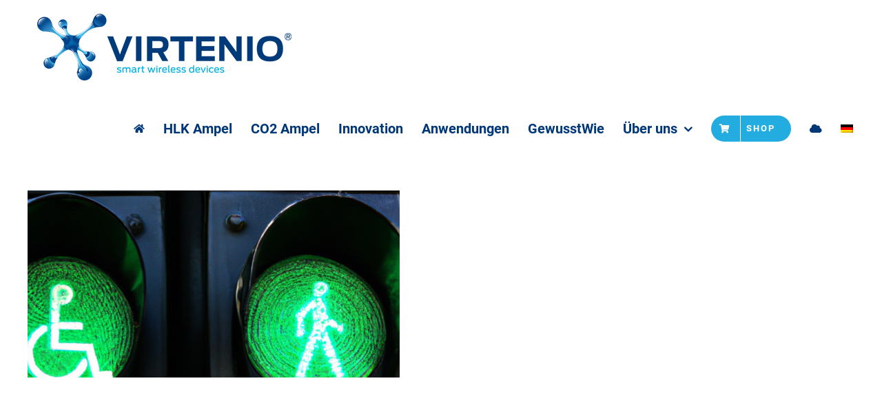

--- FILE ---
content_type: text/html; charset=UTF-8
request_url: https://www.virtenio.com/de/portfolio-tags/innovation/
body_size: 32897
content:
<!DOCTYPE html>
<html class="avada-html-layout-wide avada-html-header-position-top avada-html-is-archive" lang="de-DE" prefix="og: http://ogp.me/ns# fb: http://ogp.me/ns/fb#">
<head>
	<meta http-equiv="X-UA-Compatible" content="IE=edge" />
	<meta http-equiv="Content-Type" content="text/html; charset=utf-8"/>
	<meta name="viewport" content="width=device-width, initial-scale=1" />
	<title>Innovation &#8211; VIRTENIO GmbH</title>
<meta name='robots' content='max-image-preview:large' />
	<style>img:is([sizes="auto" i], [sizes^="auto," i]) { contain-intrinsic-size: 3000px 1500px }</style>
	<link rel="alternate" hreflang="de" href="https://www.virtenio.com/de/portfolio-tags/innovation/" />
<link rel="alternate" hreflang="x-default" href="https://www.virtenio.com/de/portfolio-tags/innovation/" />
<link rel="alternate" type="application/rss+xml" title="VIRTENIO GmbH &raquo; Feed" href="https://www.virtenio.com/de/feed/" />
<link rel="alternate" type="application/rss+xml" title="VIRTENIO GmbH &raquo; Kommentar-Feed" href="https://www.virtenio.com/de/comments/feed/" />
		
		
		
				<script consent-skip-blocker="1" data-skip-lazy-load="js-extra" data-cfasync="false">window.gtag && (()=>{gtag('set', 'url_passthrough', true);
gtag('set', 'ads_data_redaction', true);
for (const d of [{"ad_storage":"denied","ad_user_data":"denied","ad_personalization":"denied","analytics_storage":"denied","functionality_storage":"denied","personalization_storage":"denied","security_storage":"denied","wait_for_update":1000}]) {
	gtag('consent', 'default', d);
}})()</script><style>[consent-id]:not(.rcb-content-blocker):not([consent-transaction-complete]):not([consent-visual-use-parent^="children:"]):not([consent-confirm]){opacity:0!important;}
.rcb-content-blocker+.rcb-content-blocker-children-fallback~*{display:none!important;}</style><link rel="preload" href="https://www.virtenio.com/wp-content/3166bc95370d37073c3b20c3fa3bf244/dist/158788552.js?ver=d0a9e67d7481025d345fb9f698655441" as="script" />
<link rel="preload" href="https://www.virtenio.com/wp-content/3166bc95370d37073c3b20c3fa3bf244/dist/2077268459.js?ver=74fbdb39dad32617585001bcb9ba0209" as="script" />
<link rel="preload" href="https://www.virtenio.com/wp-content/plugins/real-cookie-banner-pro/public/lib/animate.css/animate.min.css?ver=4.1.1" as="style" />
<link rel="alternate" type="application/rss+xml" title="VIRTENIO GmbH &raquo; Innovation Portfolio Tags Feed" href="https://www.virtenio.com/de/portfolio-tags/innovation/feed/" />
<script data-cfasync="false" type="text/javascript" defer src="https://www.virtenio.com/wp-content/3166bc95370d37073c3b20c3fa3bf244/dist/158788552.js?ver=d0a9e67d7481025d345fb9f698655441" id="real-cookie-banner-pro-vendor-real-cookie-banner-pro-banner-js"></script>
<script type="application/json" data-skip-lazy-load="js-extra" data-skip-moving="true" data-no-defer nitro-exclude data-alt-type="application/ld+json" data-dont-merge data-wpmeteor-nooptimize="true" data-cfasync="false" id="a963aaef43111bb90af63b927dc709adf1-js-extra">{"slug":"real-cookie-banner-pro","textDomain":"real-cookie-banner","version":"5.2.10","restUrl":"https:\/\/www.virtenio.com\/de\/wp-json\/real-cookie-banner\/v1\/","restNamespace":"real-cookie-banner\/v1","restPathObfuscateOffset":"b0ffde937bb9c9c7","restRoot":"https:\/\/www.virtenio.com\/de\/wp-json\/","restQuery":{"_v":"5.2.10","_locale":"user","_dataLocale":"de"},"restNonce":"3901a5587f","restRecreateNonceEndpoint":"https:\/\/www.virtenio.com\/wp-admin\/admin-ajax.php?action=rest-nonce","publicUrl":"https:\/\/www.virtenio.com\/wp-content\/plugins\/real-cookie-banner-pro\/public\/","chunkFolder":"dist","chunksLanguageFolder":"https:\/\/www.virtenio.com\/wp-content\/languages\/mo-cache\/real-cookie-banner-pro\/","chunks":{"chunk-config-tab-blocker.lite.js":["de_DE-83d48f038e1cf6148175589160cda67e","de_DE-e5c2f3318cd06f18a058318f5795a54b","de_DE-76129424d1eb6744d17357561a128725","de_DE-d3d8ada331df664d13fa407b77bc690b"],"chunk-config-tab-blocker.pro.js":["de_DE-ddf5ae983675e7b6eec2afc2d53654a2","de_DE-487d95eea292aab22c80aa3ae9be41f0","de_DE-ab0e642081d4d0d660276c9cebfe9f5d","de_DE-0f5f6074a855fa677e6086b82145bd50"],"chunk-config-tab-consent.lite.js":["de_DE-3823d7521a3fc2857511061e0d660408"],"chunk-config-tab-consent.pro.js":["de_DE-9cb9ecf8c1e8ce14036b5f3a5e19f098"],"chunk-config-tab-cookies.lite.js":["de_DE-1a51b37d0ef409906245c7ed80d76040","de_DE-e5c2f3318cd06f18a058318f5795a54b","de_DE-76129424d1eb6744d17357561a128725"],"chunk-config-tab-cookies.pro.js":["de_DE-572ee75deed92e7a74abba4b86604687","de_DE-487d95eea292aab22c80aa3ae9be41f0","de_DE-ab0e642081d4d0d660276c9cebfe9f5d"],"chunk-config-tab-dashboard.lite.js":["de_DE-f843c51245ecd2b389746275b3da66b6"],"chunk-config-tab-dashboard.pro.js":["de_DE-ae5ae8f925f0409361cfe395645ac077"],"chunk-config-tab-import.lite.js":["de_DE-66df94240f04843e5a208823e466a850"],"chunk-config-tab-import.pro.js":["de_DE-e5fee6b51986d4ff7a051d6f6a7b076a"],"chunk-config-tab-licensing.lite.js":["de_DE-e01f803e4093b19d6787901b9591b5a6"],"chunk-config-tab-licensing.pro.js":["de_DE-4918ea9704f47c2055904e4104d4ffba"],"chunk-config-tab-scanner.lite.js":["de_DE-b10b39f1099ef599835c729334e38429"],"chunk-config-tab-scanner.pro.js":["de_DE-752a1502ab4f0bebfa2ad50c68ef571f"],"chunk-config-tab-settings.lite.js":["de_DE-37978e0b06b4eb18b16164a2d9c93a2c"],"chunk-config-tab-settings.pro.js":["de_DE-e59d3dcc762e276255c8989fbd1f80e3"],"chunk-config-tab-tcf.lite.js":["de_DE-4f658bdbf0aa370053460bc9e3cd1f69","de_DE-e5c2f3318cd06f18a058318f5795a54b","de_DE-d3d8ada331df664d13fa407b77bc690b"],"chunk-config-tab-tcf.pro.js":["de_DE-e1e83d5b8a28f1f91f63b9de2a8b181a","de_DE-487d95eea292aab22c80aa3ae9be41f0","de_DE-0f5f6074a855fa677e6086b82145bd50"]},"others":{"customizeValuesBanner":"{\"layout\":{\"type\":\"dialog\",\"maxHeightEnabled\":true,\"maxHeight\":740,\"dialogMaxWidth\":580,\"dialogPosition\":\"middleCenter\",\"dialogMargin\":[0,0,0,0],\"bannerPosition\":\"bottom\",\"bannerMaxWidth\":1024,\"dialogBorderRadius\":4,\"borderRadius\":30,\"animationIn\":\"slideInUp\",\"animationInDuration\":500,\"animationInOnlyMobile\":true,\"animationOut\":\"none\",\"animationOutDuration\":500,\"animationOutOnlyMobile\":true,\"overlay\":true,\"overlayBg\":\"#000000\",\"overlayBgAlpha\":38,\"overlayBlur\":2},\"decision\":{\"acceptAll\":\"button\",\"acceptEssentials\":\"hide\",\"showCloseIcon\":false,\"acceptIndividual\":\"link\",\"buttonOrder\":\"all,individual,essential,save\",\"showGroups\":false,\"groupsFirstView\":false,\"saveButton\":\"always\"},\"design\":{\"bg\":\"#ffffff\",\"textAlign\":\"center\",\"linkTextDecoration\":\"underline\",\"borderWidth\":0,\"borderColor\":\"#ffffff\",\"fontSize\":13,\"fontColor\":\"#2b2b2b\",\"fontInheritFamily\":true,\"fontFamily\":\"Arial, Helvetica, sans-serif\",\"fontWeight\":\"normal\",\"boxShadowEnabled\":true,\"boxShadowOffsetX\":0,\"boxShadowOffsetY\":5,\"boxShadowBlurRadius\":13,\"boxShadowSpreadRadius\":0,\"boxShadowColor\":\"#000000\",\"boxShadowColorAlpha\":20},\"headerDesign\":{\"inheritBg\":true,\"bg\":\"#f4f4f4\",\"inheritTextAlign\":true,\"textAlign\":\"center\",\"padding\":[17,20,15,20],\"logo\":\"https:\\\/\\\/www.virtenio.com\\\/wp-content\\\/uploads\\\/2018\\\/04\\\/fav72x72.png\",\"logoRetina\":\"\",\"logoMaxHeight\":40,\"logoPosition\":\"left\",\"logoMargin\":[5,15,5,15],\"fontSize\":22,\"fontColor\":\"#2b2b2b\",\"fontInheritFamily\":true,\"fontFamily\":\"Arial, Helvetica, sans-serif\",\"fontWeight\":\"normal\",\"borderWidth\":1,\"borderColor\":\"#efefef\",\"logoFitDim\":[40,40]},\"bodyDesign\":{\"padding\":[15,20,5,20],\"descriptionInheritFontSize\":true,\"descriptionFontSize\":13,\"dottedGroupsInheritFontSize\":true,\"dottedGroupsFontSize\":13,\"dottedGroupsBulletColor\":\"#15779b\",\"teachingsInheritTextAlign\":true,\"teachingsTextAlign\":\"center\",\"teachingsSeparatorActive\":true,\"teachingsSeparatorWidth\":50,\"teachingsSeparatorHeight\":1,\"teachingsSeparatorColor\":\"#15779b\",\"teachingsInheritFontSize\":false,\"teachingsFontSize\":12,\"teachingsInheritFontColor\":false,\"teachingsFontColor\":\"#7c7c7c\",\"accordionMargin\":[10,0,5,0],\"accordionPadding\":[5,10,5,10],\"accordionArrowType\":\"outlined\",\"accordionArrowColor\":\"#15779b\",\"accordionBg\":\"#ffffff\",\"accordionActiveBg\":\"#f9f9f9\",\"accordionHoverBg\":\"#efefef\",\"accordionBorderWidth\":1,\"accordionBorderColor\":\"#efefef\",\"accordionTitleFontSize\":12,\"accordionTitleFontColor\":\"#2b2b2b\",\"accordionTitleFontWeight\":\"normal\",\"accordionDescriptionMargin\":[5,0,0,0],\"accordionDescriptionFontSize\":12,\"accordionDescriptionFontColor\":\"#828282\",\"accordionDescriptionFontWeight\":\"normal\",\"acceptAllOneRowLayout\":false,\"acceptAllPadding\":[10,10,10,10],\"acceptAllBg\":\"#15779b\",\"acceptAllTextAlign\":\"center\",\"acceptAllFontSize\":18,\"acceptAllFontColor\":\"#ffffff\",\"acceptAllFontWeight\":\"normal\",\"acceptAllBorderWidth\":0,\"acceptAllBorderColor\":\"#000000\",\"acceptAllHoverBg\":\"#11607d\",\"acceptAllHoverFontColor\":\"#ffffff\",\"acceptAllHoverBorderColor\":\"#000000\",\"acceptEssentialsUseAcceptAll\":false,\"acceptEssentialsButtonType\":\"\",\"acceptEssentialsPadding\":[10,10,10,10],\"acceptEssentialsBg\":\"#efefef\",\"acceptEssentialsTextAlign\":\"center\",\"acceptEssentialsFontSize\":18,\"acceptEssentialsFontColor\":\"#0a0a0a\",\"acceptEssentialsFontWeight\":\"normal\",\"acceptEssentialsBorderWidth\":0,\"acceptEssentialsBorderColor\":\"#000000\",\"acceptEssentialsHoverBg\":\"#e8e8e8\",\"acceptEssentialsHoverFontColor\":\"#000000\",\"acceptEssentialsHoverBorderColor\":\"#000000\",\"acceptIndividualPadding\":[5,5,5,5],\"acceptIndividualBg\":\"#ffffff\",\"acceptIndividualTextAlign\":\"center\",\"acceptIndividualFontSize\":15,\"acceptIndividualFontColor\":\"#15779b\",\"acceptIndividualFontWeight\":\"normal\",\"acceptIndividualBorderWidth\":0,\"acceptIndividualBorderColor\":\"#000000\",\"acceptIndividualHoverBg\":\"#ffffff\",\"acceptIndividualHoverFontColor\":\"#11607d\",\"acceptIndividualHoverBorderColor\":\"#000000\"},\"footerDesign\":{\"poweredByLink\":false,\"inheritBg\":false,\"bg\":\"#fcfcfc\",\"inheritTextAlign\":true,\"textAlign\":\"center\",\"padding\":[10,20,15,20],\"fontSize\":14,\"fontColor\":\"#7c7c7c\",\"fontInheritFamily\":true,\"fontFamily\":\"Arial, Helvetica, sans-serif\",\"fontWeight\":\"normal\",\"hoverFontColor\":\"#2b2b2b\",\"borderWidth\":1,\"borderColor\":\"#efefef\",\"languageSwitcher\":\"flags\"},\"texts\":{\"headline\":\"Privatsph\\u00e4re-Einstellungen\",\"description\":\"Wir verwenden Cookies und \\u00e4hnliche Technologien auf unserer Website und verarbeiten personenbezogene Daten von dir (z.B. IP-Adresse), um z.B. Inhalte und Anzeigen zu personalisieren, Medien von Drittanbietern einzubinden oder Zugriffe auf unsere Website zu analysieren. Die Datenverarbeitung kann auch erst in Folge gesetzter Cookies stattfinden. Wir teilen diese Daten mit Dritten, die wir in den Privatsph\\u00e4re-Einstellungen benennen.<br \\\/><br \\\/>Die Datenverarbeitung kann mit deiner Einwilligung oder auf Basis eines berechtigten Interesses erfolgen, dem du in den Privatsph\\u00e4re-Einstellungen widersprechen kannst. Du hast das Recht, nicht einzuwilligen und deine Einwilligung zu einem sp\\u00e4teren Zeitpunkt zu \\u00e4ndern oder zu widerrufen. Weitere Informationen zur Verwendung deiner Daten findest du in unserer {{privacyPolicy}}Datenschutzerkl\\u00e4rung{{\\\/privacyPolicy}}.\",\"acceptAll\":\"Alle akzeptieren\",\"acceptEssentials\":\"Weiter ohne Einwilligung\",\"acceptIndividual\":\"Privatsph\\u00e4re-Einstellungen individuell festlegen\",\"poweredBy\":\"2\",\"dataProcessingInUnsafeCountries\":\"Einige Services verarbeiten personenbezogene Daten in unsicheren Drittl\\u00e4ndern. Indem du in die Nutzung dieser Services einwilligst, erkl\\u00e4rst du dich auch mit der Verarbeitung deiner Daten in diesen unsicheren Drittl\\u00e4ndern gem\\u00e4\\u00df {{legalBasis}} einverstanden. Dies birgt das Risiko, dass deine Daten von Beh\\u00f6rden zu Kontroll- und \\u00dcberwachungszwecken verarbeitet werden, m\\u00f6glicherweise ohne die M\\u00f6glichkeit eines Rechtsbehelfs.\",\"ageNoticeBanner\":\"Du bist unter {{minAge}} Jahre alt? Dann kannst du nicht in optionale Services einwilligen. Du kannst deine Eltern oder Erziehungsberechtigten bitten, mit dir in diese Services einzuwilligen.\",\"ageNoticeBlocker\":\"Du bist unter {{minAge}} Jahre alt? Leider darfst du in diesen Service nicht selbst einwilligen, um diese Inhalte zu sehen. Bitte deine Eltern oder Erziehungsberechtigten, in den Service mit dir einzuwilligen!\",\"listServicesNotice\":\"Wenn du alle Services akzeptierst, erlaubst du, dass {{services}} geladen werden. Diese sind nach ihrem Zweck in Gruppen {{serviceGroups}} unterteilt (Zugeh\\u00f6rigkeit durch hochgestellte Zahlen gekennzeichnet).\",\"listServicesLegitimateInterestNotice\":\"Au\\u00dferdem werden {{services}} auf der Grundlage eines berechtigten Interesses geladen.\",\"tcfStacksCustomName\":\"Services mit verschiedenen Zwecken au\\u00dferhalb des TCF-Standards\",\"tcfStacksCustomDescription\":\"Services, die Einwilligungen nicht \\u00fcber den TCF-Standard, sondern \\u00fcber andere Technologien teilen. Diese werden nach ihrem Zweck in mehrere Gruppen unterteilt. Einige davon werden aufgrund eines berechtigten Interesses genutzt (z.B. Gefahrenabwehr), andere werden nur mit deiner Einwilligung genutzt. Details zu den einzelnen Gruppen und Zwecken der Services findest du in den individuellen Privatsph\\u00e4re-Einstellungen.\",\"consentForwardingExternalHosts\":\"Deine Einwilligung gilt auch auf {{websites}}.\",\"blockerHeadline\":\"{{name}} aufgrund von Privatsph\\u00e4re-Einstellungen blockiert\",\"blockerLinkShowMissing\":\"Zeige alle Services, in die du noch einwilligen musst\",\"blockerLoadButton\":\"Services akzeptieren und Inhalte laden\",\"blockerAcceptInfo\":\"Wenn du die blockierten Inhalte l\\u00e4dst, werden deine Datenschutzeinstellungen angepasst. Inhalte aus diesem Service werden in Zukunft nicht mehr blockiert.\",\"stickyHistory\":\"Historie der Privatsph\\u00e4re-Einstellungen\",\"stickyRevoke\":\"Einwilligungen widerrufen\",\"stickyRevokeSuccessMessage\":\"Du hast die Einwilligung f\\u00fcr Services mit dessen Cookies und Verarbeitung personenbezogener Daten erfolgreich widerrufen. Die Seite wird jetzt neu geladen!\",\"stickyChange\":\"Privatsph\\u00e4re-Einstellungen \\u00e4ndern\"},\"individualLayout\":{\"inheritDialogMaxWidth\":false,\"dialogMaxWidth\":970,\"inheritBannerMaxWidth\":true,\"bannerMaxWidth\":1980,\"descriptionTextAlign\":\"left\"},\"group\":{\"checkboxBg\":\"#f0f0f0\",\"checkboxBorderWidth\":1,\"checkboxBorderColor\":\"#d2d2d2\",\"checkboxActiveColor\":\"#ffffff\",\"checkboxActiveBg\":\"#15779b\",\"checkboxActiveBorderColor\":\"#11607d\",\"groupInheritBg\":true,\"groupBg\":\"#f4f4f4\",\"groupPadding\":[15,15,15,15],\"groupSpacing\":10,\"groupBorderRadius\":5,\"groupBorderWidth\":1,\"groupBorderColor\":\"#f4f4f4\",\"headlineFontSize\":16,\"headlineFontWeight\":\"normal\",\"headlineFontColor\":\"#2b2b2b\",\"descriptionFontSize\":14,\"descriptionFontColor\":\"#7c7c7c\",\"linkColor\":\"#7c7c7c\",\"linkHoverColor\":\"#2b2b2b\",\"detailsHideLessRelevant\":true},\"saveButton\":{\"useAcceptAll\":false,\"type\":\"button\",\"padding\":[10,10,10,10],\"bg\":\"#efefef\",\"textAlign\":\"center\",\"fontSize\":18,\"fontColor\":\"#0a0a0a\",\"fontWeight\":\"normal\",\"borderWidth\":0,\"borderColor\":\"#000000\",\"hoverBg\":\"#e8e8e8\",\"hoverFontColor\":\"#000000\",\"hoverBorderColor\":\"#000000\"},\"individualTexts\":{\"headline\":\"Individuelle Privatsph\\u00e4re-Einstellungen\",\"description\":\"Wir verwenden Cookies und \\u00e4hnliche Technologien auf unserer Website und verarbeiten personenbezogene Daten von dir (z.B. IP-Adresse), um z.B. Inhalte und Anzeigen zu personalisieren, Medien von Drittanbietern einzubinden oder Zugriffe auf unsere Website zu analysieren. Die Datenverarbeitung kann auch erst in Folge gesetzter Cookies stattfinden. Wir teilen diese Daten mit Dritten, die wir in den Privatsph\\u00e4re-Einstellungen benennen.<br \\\/><br \\\/>Die Datenverarbeitung kann mit deiner Einwilligung oder auf Basis eines berechtigten Interesses erfolgen, dem du in den Privatsph\\u00e4re-Einstellungen widersprechen kannst. Du hast das Recht, nicht einzuwilligen und deine Einwilligung zu einem sp\\u00e4teren Zeitpunkt zu \\u00e4ndern oder zu widerrufen. Weitere Informationen zur Verwendung deiner Daten findest du in unserer {{privacyPolicy}}Datenschutzerkl\\u00e4rung{{\\\/privacyPolicy}}.<br \\\/><br \\\/>Im Folgenden findest du eine \\u00dcbersicht \\u00fcber alle Services, die von dieser Website genutzt werden. Du kannst dir detaillierte Informationen zu jedem Service ansehen und ihm einzeln zustimmen oder von deinem Widerspruchsrecht Gebrauch machen.\",\"save\":\"Individuelle Auswahlen speichern\",\"showMore\":\"Service-Informationen anzeigen\",\"hideMore\":\"Service-Informationen ausblenden\",\"postamble\":\"\"},\"mobile\":{\"enabled\":true,\"maxHeight\":400,\"hideHeader\":false,\"alignment\":\"bottom\",\"scalePercent\":90,\"scalePercentVertical\":-50},\"sticky\":{\"enabled\":false,\"animationsEnabled\":true,\"alignment\":\"left\",\"bubbleBorderRadius\":50,\"icon\":\"fingerprint\",\"iconCustom\":\"\",\"iconCustomRetina\":\"\",\"iconSize\":30,\"iconColor\":\"#ffffff\",\"bubbleMargin\":[10,20,20,20],\"bubblePadding\":15,\"bubbleBg\":\"#15779b\",\"bubbleBorderWidth\":0,\"bubbleBorderColor\":\"#10556f\",\"boxShadowEnabled\":true,\"boxShadowOffsetX\":0,\"boxShadowOffsetY\":2,\"boxShadowBlurRadius\":5,\"boxShadowSpreadRadius\":1,\"boxShadowColor\":\"#105b77\",\"boxShadowColorAlpha\":40,\"bubbleHoverBg\":\"#ffffff\",\"bubbleHoverBorderColor\":\"#000000\",\"hoverIconColor\":\"#000000\",\"hoverIconCustom\":\"\",\"hoverIconCustomRetina\":\"\",\"menuFontSize\":16,\"menuBorderRadius\":5,\"menuItemSpacing\":10,\"menuItemPadding\":[5,10,5,10]},\"customCss\":{\"css\":\"\",\"antiAdBlocker\":\"y\"}}","isPro":true,"showProHints":false,"proUrl":"https:\/\/devowl.io\/de\/go\/real-cookie-banner?source=rcb-lite","showLiteNotice":false,"frontend":{"groups":"[{\"id\":101,\"name\":\"Essenziell\",\"slug\":\"essenziell\",\"description\":\"Essenzielle Services sind f\\u00fcr die grundlegende Funktionalit\\u00e4t der Website erforderlich. Sie enthalten nur technisch notwendige Services. Diesen Services kann nicht widersprochen werden.\",\"isEssential\":true,\"isDefault\":false,\"items\":[{\"id\":12864,\"name\":\"Wordfence\",\"purpose\":\"Wordfence sichert diese Website vor Angriffen verschiedener Art. Cookies oder Cookie-\\u00e4hnliche Technologien k\\u00f6nnen gespeichert und gelesen werden. Cookies werden verwendet, um die Berechtigungen des Benutzers vor dem Zugriff auf WordPress zu pr\\u00fcfen, um Administratoren zu benachrichtigen, wenn sich ein Benutzer mit einem neuen Ger\\u00e4t oder Standort anmeldet, und um definierte L\\u00e4nderbeschr\\u00e4nkungen durch speziell pr\\u00e4parierte Links zu umgehen. Das berechtigte Interesse an der Nutzung dieses Dienstes besteht darin, die notwendige Sicherheit der Website zu gew\\u00e4hrleisten.\",\"providerContact\":{\"phone\":\"\",\"email\":\"\",\"link\":\"\"},\"isProviderCurrentWebsite\":true,\"provider\":\"\",\"uniqueName\":\"wordfence\",\"isEmbeddingOnlyExternalResources\":false,\"legalBasis\":\"legitimate-interest\",\"dataProcessingInCountries\":[],\"dataProcessingInCountriesSpecialTreatments\":[],\"technicalDefinitions\":[{\"type\":\"http\",\"name\":\"wfls-remembered-*\",\"host\":\"www.virtenio.com\",\"duration\":30,\"durationUnit\":\"d\",\"isSessionDuration\":false,\"purpose\":\"\"},{\"type\":\"http\",\"name\":\"wfwaf-authcookie-*\",\"host\":\"www.virtenio.com\",\"duration\":12,\"durationUnit\":\"mo\",\"isSessionDuration\":false,\"purpose\":\"\"},{\"type\":\"http\",\"name\":\"wf_loginalerted_*\",\"host\":\"www.virtenio.com\",\"duration\":12,\"durationUnit\":\"mo\",\"isSessionDuration\":false,\"purpose\":\"\"},{\"type\":\"http\",\"name\":\"wfCBLBypass\",\"host\":\"www.virtenio.com\",\"duration\":12,\"durationUnit\":\"mo\",\"isSessionDuration\":false,\"purpose\":\"\"}],\"codeDynamics\":[],\"providerPrivacyPolicyUrl\":\"\",\"providerLegalNoticeUrl\":\"\",\"tagManagerOptInEventName\":\"\",\"tagManagerOptOutEventName\":\"\",\"googleConsentModeConsentTypes\":[],\"executePriority\":10,\"codeOptIn\":\"\",\"executeCodeOptInWhenNoTagManagerConsentIsGiven\":false,\"codeOptOut\":\"\",\"executeCodeOptOutWhenNoTagManagerConsentIsGiven\":false,\"deleteTechnicalDefinitionsAfterOptOut\":false,\"codeOnPageLoad\":\"\",\"presetId\":\"wordfence\"},{\"id\":8429,\"name\":\"WPML\",\"purpose\":\"WPML ist ein Mehrsprachen-System f\\u00fcr WordPress Websites. Die Cookies speichern die Sprache des Nutzers und k\\u00f6nnen den Nutzer auf die Version der Webseite umleiten, die der Sprache des Browsers des Nutzers entspricht.\",\"providerContact\":{\"phone\":\"\",\"email\":\"\",\"link\":\"\"},\"isProviderCurrentWebsite\":true,\"provider\":\"VIRTENIO GmbH\",\"uniqueName\":\"wpml\",\"isEmbeddingOnlyExternalResources\":false,\"legalBasis\":\"consent\",\"dataProcessingInCountries\":[],\"dataProcessingInCountriesSpecialTreatments\":[],\"technicalDefinitions\":[{\"type\":\"http\",\"name\":\"wp-wpml_current_language\",\"host\":\"www.virtenio.com\",\"duration\":1,\"durationUnit\":\"d\",\"isSessionDuration\":false,\"purpose\":\"\"},{\"type\":\"indexedDb\",\"name\":\"wp-wpml_current_admin_language_*\",\"host\":\"www.virtenio.com\",\"duration\":1,\"durationUnit\":\"d\",\"isSessionDuration\":false,\"purpose\":\"\"},{\"type\":\"http\",\"name\":\"_icl_visitor_lang_js\",\"host\":\"www.virtenio.com\",\"duration\":0,\"durationUnit\":\"y\",\"isSessionDuration\":true,\"purpose\":\"\"},{\"type\":\"http\",\"name\":\"wpml_browser_redirect_test\",\"host\":\"www.virtenio.com\",\"duration\":0,\"durationUnit\":\"y\",\"isSessionDuration\":true,\"purpose\":\"\"}],\"codeDynamics\":[],\"providerPrivacyPolicyUrl\":\"https:\\\/\\\/www.virtenio.com\\\/de\\\/datenschutzerklaerung\\\/\",\"providerLegalNoticeUrl\":\"\",\"tagManagerOptInEventName\":\"\",\"tagManagerOptOutEventName\":\"\",\"googleConsentModeConsentTypes\":[],\"executePriority\":10,\"codeOptIn\":\"\",\"executeCodeOptInWhenNoTagManagerConsentIsGiven\":false,\"codeOptOut\":\"\",\"executeCodeOptOutWhenNoTagManagerConsentIsGiven\":false,\"deleteTechnicalDefinitionsAfterOptOut\":false,\"codeOnPageLoad\":\"\",\"presetId\":\"wpml\"},{\"id\":8413,\"name\":\"Real Cookie Banner\",\"purpose\":\"Real Cookie Banner bittet Website-Besucher um die Einwilligung zum Setzen von Cookies und zur Verarbeitung personenbezogener Daten. Dazu wird jedem Website-Besucher eine UUID (pseudonyme Identifikation des Nutzers) zugewiesen, die bis zum Ablauf des Cookies zur Speicherung der Einwilligung g\\u00fcltig ist. Cookies werden dazu verwendet, um zu testen, ob Cookies gesetzt werden k\\u00f6nnen, um Referenz auf die dokumentierte Einwilligung zu speichern, um zu speichern, in welche Services aus welchen Service-Gruppen der Besucher eingewilligt hat, und, falls Einwilligung nach dem Transparency & Consent Framework (TCF) eingeholt werden, um die Einwilligungen in TCF Partner, Zwecke, besondere Zwecke, Funktionen und besondere Funktionen zu speichern. Im Rahmen der Darlegungspflicht nach DSGVO wird die erhobene Einwilligung vollumf\\u00e4nglich dokumentiert. Dazu z\\u00e4hlt neben den Services und Service-Gruppen, in welche der Besucher eingewilligt hat, und falls Einwilligung nach dem TCF Standard eingeholt werden, in welche TCF Partner, Zwecke und Funktionen der Besucher eingewilligt hat, alle Einstellungen des Cookie Banners zum Zeitpunkt der Einwilligung als auch die technischen Umst\\u00e4nde (z.B. Gr\\u00f6\\u00dfe des Sichtbereichs bei der Einwilligung) und die Nutzerinteraktionen (z.B. Klick auf Buttons), die zur Einwilligung gef\\u00fchrt haben. Die Einwilligung wird pro Sprache einmal erhoben.\",\"providerContact\":{\"phone\":\"\",\"email\":\"\",\"link\":\"\"},\"isProviderCurrentWebsite\":true,\"provider\":\"VIRTENIO GmbH\",\"uniqueName\":\"real-cookie-banner\",\"isEmbeddingOnlyExternalResources\":false,\"legalBasis\":\"legal-requirement\",\"dataProcessingInCountries\":[],\"dataProcessingInCountriesSpecialTreatments\":[],\"technicalDefinitions\":[{\"type\":\"http\",\"name\":\"real_cookie_banner*\",\"host\":\".virtenio.com\",\"duration\":365,\"durationUnit\":\"d\",\"isSessionDuration\":false,\"purpose\":\"Eindeutiger Identifikator f\\u00fcr die Einwilligung, aber nicht f\\u00fcr den Website-Besucher. Revisionshash f\\u00fcr die Einstellungen des Cookie-Banners (Texte, Farben, Funktionen, Servicegruppen, Dienste, Content Blocker usw.). IDs f\\u00fcr eingewilligte Services und Service-Gruppen.\"},{\"type\":\"http\",\"name\":\"real_cookie_banner*-tcf\",\"host\":\".virtenio.com\",\"duration\":365,\"durationUnit\":\"d\",\"isSessionDuration\":false,\"purpose\":\"Im Rahmen von TCF gesammelte Einwilligungen, die im TC-String-Format gespeichert werden, einschlie\\u00dflich TCF-Vendoren, -Zwecke, -Sonderzwecke, -Funktionen und -Sonderfunktionen.\"},{\"type\":\"http\",\"name\":\"real_cookie_banner*-gcm\",\"host\":\".virtenio.com\",\"duration\":365,\"durationUnit\":\"d\",\"isSessionDuration\":false,\"purpose\":\"Die im Google Consent Mode gesammelten Einwilligungen in die verschiedenen Einwilligungstypen (Zwecke) werden f\\u00fcr alle mit dem Google Consent Mode kompatiblen Services gespeichert.\"},{\"type\":\"http\",\"name\":\"real_cookie_banner-test\",\"host\":\".virtenio.com\",\"duration\":365,\"durationUnit\":\"d\",\"isSessionDuration\":false,\"purpose\":\"Cookie, der gesetzt wurde, um die Funktionalit\\u00e4t von HTTP-Cookies zu testen. Wird sofort nach dem Test gel\\u00f6scht.\"},{\"type\":\"local\",\"name\":\"real_cookie_banner*\",\"host\":\"https:\\\/\\\/www.virtenio.com\",\"duration\":1,\"durationUnit\":\"d\",\"isSessionDuration\":false,\"purpose\":\"Eindeutiger Identifikator f\\u00fcr die Einwilligung, aber nicht f\\u00fcr den Website-Besucher. Revisionshash f\\u00fcr die Einstellungen des Cookie-Banners (Texte, Farben, Funktionen, Service-Gruppen, Services, Content Blocker usw.). IDs f\\u00fcr eingewilligte Services und Service-Gruppen. Wird nur solange gespeichert, bis die Einwilligung auf dem Website-Server dokumentiert ist.\"},{\"type\":\"local\",\"name\":\"real_cookie_banner*-tcf\",\"host\":\"https:\\\/\\\/www.virtenio.com\",\"duration\":1,\"durationUnit\":\"d\",\"isSessionDuration\":false,\"purpose\":\"Im Rahmen von TCF gesammelte Einwilligungen werden im TC-String-Format gespeichert, einschlie\\u00dflich TCF Vendoren, Zwecke, besondere Zwecke, Funktionen und besondere Funktionen. Wird nur solange gespeichert, bis die Einwilligung auf dem Website-Server dokumentiert ist.\"},{\"type\":\"local\",\"name\":\"real_cookie_banner*-gcm\",\"host\":\"https:\\\/\\\/www.virtenio.com\",\"duration\":1,\"durationUnit\":\"d\",\"isSessionDuration\":false,\"purpose\":\"Im Rahmen des Google Consent Mode erfasste Einwilligungen werden f\\u00fcr alle mit dem Google Consent Mode kompatiblen Services in Einwilligungstypen (Zwecke) gespeichert. Wird nur solange gespeichert, bis die Einwilligung auf dem Website-Server dokumentiert ist.\"},{\"type\":\"local\",\"name\":\"real_cookie_banner-consent-queue*\",\"host\":\"https:\\\/\\\/www.virtenio.com\",\"duration\":1,\"durationUnit\":\"d\",\"isSessionDuration\":false,\"purpose\":\"Lokale Zwischenspeicherung (Caching) der Auswahl im Cookie-Banner, bis der Server die Einwilligung dokumentiert; Dokumentation periodisch oder bei Seitenwechseln versucht, wenn der Server nicht verf\\u00fcgbar oder \\u00fcberlastet ist.\"}],\"codeDynamics\":[],\"providerPrivacyPolicyUrl\":\"https:\\\/\\\/www.virtenio.com\\\/de\\\/datenschutzerklaerung\\\/\",\"providerLegalNoticeUrl\":\"\",\"tagManagerOptInEventName\":\"\",\"tagManagerOptOutEventName\":\"\",\"googleConsentModeConsentTypes\":[],\"executePriority\":10,\"codeOptIn\":\"\",\"executeCodeOptInWhenNoTagManagerConsentIsGiven\":false,\"codeOptOut\":\"\",\"executeCodeOptOutWhenNoTagManagerConsentIsGiven\":false,\"deleteTechnicalDefinitionsAfterOptOut\":false,\"codeOnPageLoad\":\"\",\"presetId\":\"real-cookie-banner\"}]},{\"id\":103,\"name\":\"Funktional\",\"slug\":\"funktional\",\"description\":\"Funktionale Services sind notwendig, um \\u00fcber die wesentliche Funktionalit\\u00e4t der Website hinausgehende Features wie h\\u00fcbschere Schriftarten, Videowiedergabe oder interaktive Web 2.0-Features bereitzustellen. Inhalte von z.B. Video- und Social Media-Plattformen sind standardm\\u00e4\\u00dfig gesperrt und k\\u00f6nnen zugestimmt werden. Wenn dem Service zugestimmt wird, werden diese Inhalte automatisch ohne weitere manuelle Einwilligung geladen.\",\"isEssential\":false,\"isDefault\":false,\"items\":[{\"id\":8439,\"name\":\"YouTube\",\"purpose\":\"YouTube erm\\u00f6glicht die direkte Einbettung von auf youtube.com ver\\u00f6ffentlichten Inhalten in Websites. Die Cookies werden verwendet, um besuchte Websites und detaillierte Statistiken \\u00fcber das Nutzerverhalten zu sammeln. Diese Daten k\\u00f6nnen mit den Daten der auf youtube.com und google.com angemeldeten Nutzer verkn\\u00fcpft werden.\",\"providerContact\":{\"phone\":\"\",\"email\":\"\",\"link\":\"\"},\"isProviderCurrentWebsite\":false,\"provider\":\"Google Ireland Limited\",\"uniqueName\":\"youtube\",\"isEmbeddingOnlyExternalResources\":false,\"legalBasis\":\"consent\",\"dataProcessingInCountries\":[\"US\"],\"dataProcessingInCountriesSpecialTreatments\":[],\"technicalDefinitions\":[{\"type\":\"http\",\"name\":\"SIDCC\",\"host\":\".youtube.com\",\"duration\":1,\"durationUnit\":\"y\",\"isSessionDuration\":false,\"purpose\":\"\"},{\"type\":\"http\",\"name\":\"__Secure-3PAPISID\",\"host\":\".youtube.com\",\"duration\":2,\"durationUnit\":\"y\",\"isSessionDuration\":false,\"purpose\":\"\"},{\"type\":\"http\",\"name\":\"__Secure-APISID\",\"host\":\".youtube.com\",\"duration\":1,\"durationUnit\":\"mo\",\"isSessionDuration\":false,\"purpose\":\"\"},{\"type\":\"http\",\"name\":\"__Secure-SSID\",\"host\":\".youtube.com\",\"duration\":1,\"durationUnit\":\"mo\",\"isSessionDuration\":false,\"purpose\":\"\"},{\"type\":\"http\",\"name\":\"__Secure-HSID\",\"host\":\".youtube.com\",\"duration\":1,\"durationUnit\":\"mo\",\"isSessionDuration\":false,\"purpose\":\"\"},{\"type\":\"http\",\"name\":\"APISID\",\"host\":\".youtube.com\",\"duration\":6,\"durationUnit\":\"mo\",\"isSessionDuration\":false,\"purpose\":\"\"},{\"type\":\"http\",\"name\":\"__Secure-3PSID\",\"host\":\".youtube.com\",\"duration\":6,\"durationUnit\":\"mo\",\"isSessionDuration\":false,\"purpose\":\"\"},{\"type\":\"http\",\"name\":\"SAPISID\",\"host\":\".youtube.com\",\"duration\":2,\"durationUnit\":\"y\",\"isSessionDuration\":false,\"purpose\":\"\"},{\"type\":\"http\",\"name\":\"HSID\",\"host\":\".youtube.com\",\"duration\":6,\"durationUnit\":\"mo\",\"isSessionDuration\":false,\"purpose\":\"\"},{\"type\":\"http\",\"name\":\"SSID\",\"host\":\".youtube.com\",\"duration\":2,\"durationUnit\":\"y\",\"isSessionDuration\":false,\"purpose\":\"\"},{\"type\":\"http\",\"name\":\"SID\",\"host\":\".youtube.com\",\"duration\":6,\"durationUnit\":\"mo\",\"isSessionDuration\":false,\"purpose\":\"\"},{\"type\":\"http\",\"name\":\"1P_JAR\",\"host\":\".youtube.com\",\"duration\":1,\"durationUnit\":\"mo\",\"isSessionDuration\":false,\"purpose\":\"\"},{\"type\":\"http\",\"name\":\"SEARCH_SAMESITE\",\"host\":\".youtube.com\",\"duration\":6,\"durationUnit\":\"mo\",\"isSessionDuration\":false,\"purpose\":\"\"},{\"type\":\"http\",\"name\":\"CONSENT\",\"host\":\".youtube.com\",\"duration\":6,\"durationUnit\":\"y\",\"isSessionDuration\":false,\"purpose\":\"\"},{\"type\":\"http\",\"name\":\"YSC\",\"host\":\".youtube.com\",\"duration\":0,\"durationUnit\":\"y\",\"isSessionDuration\":true,\"purpose\":\"\"},{\"type\":\"http\",\"name\":\"SIDCC\",\"host\":\".youtube.com\",\"duration\":6,\"durationUnit\":\"mo\",\"isSessionDuration\":false,\"purpose\":\"\"},{\"type\":\"http\",\"name\":\"LOGIN_INFO\",\"host\":\".youtube.com\",\"duration\":2,\"durationUnit\":\"y\",\"isSessionDuration\":false,\"purpose\":\"\"},{\"type\":\"http\",\"name\":\"HSID\",\"host\":\".youtube.com\",\"duration\":2,\"durationUnit\":\"y\",\"isSessionDuration\":false,\"purpose\":\"\"},{\"type\":\"http\",\"name\":\"VISITOR_INFO1_LIVE\",\"host\":\".youtube.com\",\"duration\":6,\"durationUnit\":\"mo\",\"isSessionDuration\":false,\"purpose\":\"\"},{\"type\":\"http\",\"name\":\"__Secure-3PAPISID\",\"host\":\".youtube.com\",\"duration\":6,\"durationUnit\":\"mo\",\"isSessionDuration\":false,\"purpose\":\"\"},{\"type\":\"http\",\"name\":\"CONSENT\",\"host\":\".youtube.com\",\"duration\":18,\"durationUnit\":\"y\",\"isSessionDuration\":false,\"purpose\":\"\"},{\"type\":\"http\",\"name\":\"SSID\",\"host\":\".youtube.com\",\"duration\":6,\"durationUnit\":\"mo\",\"isSessionDuration\":false,\"purpose\":\"\"},{\"type\":\"http\",\"name\":\"__Secure-SSID\",\"host\":\".youtube.com\",\"duration\":1,\"durationUnit\":\"mo\",\"isSessionDuration\":false,\"purpose\":\"\"},{\"type\":\"http\",\"name\":\"__Secure-APISID\",\"host\":\".youtube.com\",\"duration\":1,\"durationUnit\":\"mo\",\"isSessionDuration\":false,\"purpose\":\"\"},{\"type\":\"http\",\"name\":\"__Secure-HSID\",\"host\":\".youtube.com\",\"duration\":1,\"durationUnit\":\"mo\",\"isSessionDuration\":false,\"purpose\":\"\"},{\"type\":\"http\",\"name\":\"SAPISID\",\"host\":\".youtube.com\",\"duration\":6,\"durationUnit\":\"mo\",\"isSessionDuration\":false,\"purpose\":\"\"},{\"type\":\"http\",\"name\":\"APISID\",\"host\":\".youtube.com\",\"duration\":2,\"durationUnit\":\"y\",\"isSessionDuration\":false,\"purpose\":\"\"},{\"type\":\"http\",\"name\":\"__Secure-3PSID\",\"host\":\".youtube.com\",\"duration\":2,\"durationUnit\":\"y\",\"isSessionDuration\":false,\"purpose\":\"\"},{\"type\":\"http\",\"name\":\"PREF\",\"host\":\".youtube.com\",\"duration\":8,\"durationUnit\":\"mo\",\"isSessionDuration\":false,\"purpose\":\"\"},{\"type\":\"http\",\"name\":\"SID\",\"host\":\".youtube.com\",\"duration\":2,\"durationUnit\":\"y\",\"isSessionDuration\":false,\"purpose\":\"\"},{\"type\":\"http\",\"name\":\"s_gl\",\"host\":\".youtube.com\",\"duration\":0,\"durationUnit\":\"y\",\"isSessionDuration\":true,\"purpose\":\"\"},{\"type\":\"http\",\"name\":\"SIDCC\",\"host\":\".google.com\",\"duration\":1,\"durationUnit\":\"y\",\"isSessionDuration\":false,\"purpose\":\"\"},{\"type\":\"http\",\"name\":\"__Secure-3PAPISID\",\"host\":\".google.com\",\"duration\":2,\"durationUnit\":\"y\",\"isSessionDuration\":false,\"purpose\":\"\"},{\"type\":\"http\",\"name\":\"SAPISID\",\"host\":\".google.com\",\"duration\":2,\"durationUnit\":\"y\",\"isSessionDuration\":false,\"purpose\":\"\"},{\"type\":\"http\",\"name\":\"APISID\",\"host\":\".google.com\",\"duration\":2,\"durationUnit\":\"y\",\"isSessionDuration\":false,\"purpose\":\"\"},{\"type\":\"http\",\"name\":\"SSID\",\"host\":\".google.com\",\"duration\":2,\"durationUnit\":\"y\",\"isSessionDuration\":false,\"purpose\":\"\"},{\"type\":\"http\",\"name\":\"HSID\",\"host\":\".google.com\",\"duration\":2,\"durationUnit\":\"y\",\"isSessionDuration\":false,\"purpose\":\"\"},{\"type\":\"http\",\"name\":\"__Secure-3PSID\",\"host\":\".google.com\",\"duration\":2,\"durationUnit\":\"y\",\"isSessionDuration\":false,\"purpose\":\"\"},{\"type\":\"http\",\"name\":\"SID\",\"host\":\".google.com\",\"duration\":2,\"durationUnit\":\"y\",\"isSessionDuration\":false,\"purpose\":\"\"},{\"type\":\"http\",\"name\":\"CONSENT\",\"host\":\".google.com\",\"duration\":18,\"durationUnit\":\"y\",\"isSessionDuration\":false,\"purpose\":\"\"},{\"type\":\"http\",\"name\":\"NID\",\"host\":\".google.com\",\"duration\":6,\"durationUnit\":\"mo\",\"isSessionDuration\":false,\"purpose\":\"\"},{\"type\":\"http\",\"name\":\"1P_JAR\",\"host\":\".google.com\",\"duration\":1,\"durationUnit\":\"mo\",\"isSessionDuration\":false,\"purpose\":\"\"},{\"type\":\"http\",\"name\":\"DV\",\"host\":\"www.google.com\",\"duration\":1,\"durationUnit\":\"m\",\"isSessionDuration\":false,\"purpose\":\"\"}],\"codeDynamics\":[],\"providerPrivacyPolicyUrl\":\"https:\\\/\\\/policies.google.com\\\/privacy\",\"providerLegalNoticeUrl\":\"\",\"tagManagerOptInEventName\":\"\",\"tagManagerOptOutEventName\":\"\",\"googleConsentModeConsentTypes\":[],\"executePriority\":10,\"codeOptIn\":\"\",\"executeCodeOptInWhenNoTagManagerConsentIsGiven\":false,\"codeOptOut\":\"\",\"executeCodeOptOutWhenNoTagManagerConsentIsGiven\":false,\"deleteTechnicalDefinitionsAfterOptOut\":false,\"codeOnPageLoad\":\"\",\"presetId\":\"youtube\"},{\"id\":8435,\"name\":\"Emojis\",\"purpose\":\"WordPress Emoji ist ein Emoji-Set, das von wordpress.org geladen wird. Es werden keine Cookies im technischen Sinne auf dem Client des Nutzers gesetzt, jedoch werden technische und personenbezogene Daten wie die IP-Adresse vom Client an den Server des Dienstanbieters \\u00fcbertragen, um die Nutzung des Dienstes zu erm\\u00f6glichen.\",\"providerContact\":{\"phone\":\"\",\"email\":\"\",\"link\":\"\"},\"isProviderCurrentWebsite\":false,\"provider\":\"WordPress.org\",\"uniqueName\":\"wordpress-emojis\",\"isEmbeddingOnlyExternalResources\":true,\"legalBasis\":\"consent\",\"dataProcessingInCountries\":[\"US\"],\"dataProcessingInCountriesSpecialTreatments\":[],\"technicalDefinitions\":[{\"type\":\"http\",\"name\":\"\",\"host\":\"\",\"duration\":0,\"durationUnit\":\"y\",\"isSessionDuration\":false,\"purpose\":\"\"}],\"codeDynamics\":[],\"providerPrivacyPolicyUrl\":\"https:\\\/\\\/de.wordpress.org\\\/about\\\/privacy\\\/\",\"providerLegalNoticeUrl\":\"\",\"tagManagerOptInEventName\":\"\",\"tagManagerOptOutEventName\":\"\",\"googleConsentModeConsentTypes\":[],\"executePriority\":10,\"codeOptIn\":\"\",\"executeCodeOptInWhenNoTagManagerConsentIsGiven\":false,\"codeOptOut\":\"\",\"executeCodeOptOutWhenNoTagManagerConsentIsGiven\":false,\"deleteTechnicalDefinitionsAfterOptOut\":false,\"codeOnPageLoad\":\"\",\"presetId\":\"wordpress-emojis\"},{\"id\":8431,\"name\":\"Vimeo\",\"purpose\":\"Vimeo erlaubt es auf vimeo.com ver\\u00f6ffentlichte Inhalte direkt in Websites einzubetten. Die Cookies werden verwendet, um besuchte Webseiten und detaillierte Statistiken \\u00fcber das Nutzerverhalten zu sammeln. Diese Daten k\\u00f6nnen mit den Daten der auf vimeo.com angemeldeten Nutzer verkn\\u00fcpft werden.\",\"providerContact\":{\"phone\":\"\",\"email\":\"\",\"link\":\"\"},\"isProviderCurrentWebsite\":false,\"provider\":\"Vimeo Inc.\",\"uniqueName\":\"vimeo\",\"isEmbeddingOnlyExternalResources\":false,\"legalBasis\":\"consent\",\"dataProcessingInCountries\":[\"US\"],\"dataProcessingInCountriesSpecialTreatments\":[],\"technicalDefinitions\":[{\"type\":\"http\",\"name\":\"vuid\",\"host\":\".vimeo.com\",\"duration\":10,\"durationUnit\":\"y\",\"isSessionDuration\":false,\"purpose\":\"\"},{\"type\":\"http\",\"name\":\"player\",\"host\":\".vimeo.com\",\"duration\":1,\"durationUnit\":\"y\",\"isSessionDuration\":false,\"purpose\":\"\"},{\"type\":\"local\",\"name\":\"sync_volume\",\"host\":\"player.vimeo.com\",\"duration\":0,\"durationUnit\":\"y\",\"isSessionDuration\":false,\"purpose\":\"\"},{\"type\":\"local\",\"name\":\"sync_active\",\"host\":\"player.vimeo.com\",\"duration\":0,\"durationUnit\":\"y\",\"isSessionDuration\":false,\"purpose\":\"\"},{\"type\":\"http\",\"name\":\"vimeo\",\"host\":\".vimeo.com\",\"duration\":1,\"durationUnit\":\"mo\",\"isSessionDuration\":false,\"purpose\":\"\"},{\"type\":\"http\",\"name\":\"has_logged_in\",\"host\":\".vimeo.com\",\"duration\":6,\"durationUnit\":\"mo\",\"isSessionDuration\":false,\"purpose\":\"\"},{\"type\":\"http\",\"name\":\"is_logged_in\",\"host\":\".vimeo.com\",\"duration\":10,\"durationUnit\":\"y\",\"isSessionDuration\":false,\"purpose\":\"\"},{\"type\":\"http\",\"name\":\"_uetvid\",\"host\":\".vimeo.com\",\"duration\":21,\"durationUnit\":\"d\",\"isSessionDuration\":false,\"purpose\":\"\"},{\"type\":\"http\",\"name\":\"has_logged_in\",\"host\":\".vimeo.com\",\"duration\":10,\"durationUnit\":\"y\",\"isSessionDuration\":false,\"purpose\":\"\"},{\"type\":\"http\",\"name\":\"_fbp\",\"host\":\".vimeo.com\",\"duration\":3,\"durationUnit\":\"mo\",\"isSessionDuration\":false,\"purpose\":\"\"},{\"type\":\"http\",\"name\":\"_uetsid\",\"host\":\".vimeo.com\",\"duration\":1,\"durationUnit\":\"d\",\"isSessionDuration\":false,\"purpose\":\"\"},{\"type\":\"http\",\"name\":\"_gat_UA-*\",\"host\":\".vimeo.com\",\"duration\":1,\"durationUnit\":\"h\",\"isSessionDuration\":false,\"purpose\":\"\"},{\"type\":\"http\",\"name\":\"_gid\",\"host\":\".vimeo.com\",\"duration\":1,\"durationUnit\":\"d\",\"isSessionDuration\":false,\"purpose\":\"\"},{\"type\":\"http\",\"name\":\"continuous_play_v3\",\"host\":\".vimeo.com\",\"duration\":1,\"durationUnit\":\"y\",\"isSessionDuration\":false,\"purpose\":\"\"},{\"type\":\"http\",\"name\":\"_gcl_au\",\"host\":\".vimeo.com\",\"duration\":3,\"durationUnit\":\"mo\",\"isSessionDuration\":false,\"purpose\":\"\"},{\"type\":\"http\",\"name\":\"_ga\",\"host\":\".vimeo.com\",\"duration\":2,\"durationUnit\":\"y\",\"isSessionDuration\":false,\"purpose\":\"\"}],\"codeDynamics\":[],\"providerPrivacyPolicyUrl\":\"https:\\\/\\\/vimeo.com\\\/privacy\",\"providerLegalNoticeUrl\":\"\",\"tagManagerOptInEventName\":\"\",\"tagManagerOptOutEventName\":\"\",\"googleConsentModeConsentTypes\":[],\"executePriority\":10,\"codeOptIn\":\"\",\"executeCodeOptInWhenNoTagManagerConsentIsGiven\":false,\"codeOptOut\":\"\",\"executeCodeOptOutWhenNoTagManagerConsentIsGiven\":false,\"deleteTechnicalDefinitionsAfterOptOut\":false,\"codeOnPageLoad\":\"\",\"presetId\":\"vimeo\"},{\"id\":8419,\"name\":\"Google Maps\",\"purpose\":\"Google Maps zeigt Karten auf der Website als Iframe oder \\u00fcber JavaScript direkt eingebettet als Teil der Website an. Auf dem Client-Ger\\u00e4t des Nutzers werden keine Cookies im technischen Sinne gesetzt, aber es werden technische und pers\\u00f6nliche Daten wie z.B. die IP-Adresse vom Client an den Server des Diensteanbieters \\u00fcbertragen, um die Nutzung des Dienstes zu erm\\u00f6glichen.\",\"providerContact\":{\"phone\":\"\",\"email\":\"\",\"link\":\"\"},\"isProviderCurrentWebsite\":false,\"provider\":\"Google Ireland Limited\",\"uniqueName\":\"google-maps\",\"isEmbeddingOnlyExternalResources\":true,\"legalBasis\":\"consent\",\"dataProcessingInCountries\":[\"US\"],\"dataProcessingInCountriesSpecialTreatments\":[],\"technicalDefinitions\":[{\"type\":\"http\",\"name\":\"\",\"host\":\"\",\"duration\":0,\"durationUnit\":\"y\",\"isSessionDuration\":false,\"purpose\":\"\"}],\"codeDynamics\":[],\"providerPrivacyPolicyUrl\":\"https:\\\/\\\/policies.google.com\\\/privacy\",\"providerLegalNoticeUrl\":\"\",\"tagManagerOptInEventName\":\"\",\"tagManagerOptOutEventName\":\"\",\"googleConsentModeConsentTypes\":[],\"executePriority\":10,\"codeOptIn\":\"\",\"executeCodeOptInWhenNoTagManagerConsentIsGiven\":false,\"codeOptOut\":\"\",\"executeCodeOptOutWhenNoTagManagerConsentIsGiven\":false,\"deleteTechnicalDefinitionsAfterOptOut\":false,\"codeOnPageLoad\":\"\",\"presetId\":\"google-maps\"}]},{\"id\":105,\"name\":\"Statistik\",\"slug\":\"statistik\",\"description\":\"Statistik-Services werden ben\\u00f6tigt, um pseudonymisierte Daten \\u00fcber die Besucher der Website zu sammeln. Die Daten erm\\u00f6glichen es uns, die Besucher besser zu verstehen und die Website zu optimieren.\",\"isEssential\":false,\"isDefault\":false,\"items\":[{\"id\":8883,\"name\":\"Google Analytics\",\"purpose\":\"Google Analytics ist ein Dienst zur Erstellung detaillierter Statistiken zum Nutzerverhalten auf der Website. Die Cookies werden verwendet, um Benutzer zu unterscheiden, kampagnenbezogene Informationen f\\u00fcr und von dem Benutzer zu speichern und um Daten aus mehreren Seitenaufrufen zu verkn\\u00fcpfen.\",\"providerContact\":{\"phone\":\"\",\"email\":\"\",\"link\":\"\"},\"isProviderCurrentWebsite\":false,\"provider\":\"Google Ireland Limited\",\"uniqueName\":\"google-analytics-analytics-4\",\"isEmbeddingOnlyExternalResources\":false,\"legalBasis\":\"legitimate-interest\",\"dataProcessingInCountries\":[\"US\"],\"dataProcessingInCountriesSpecialTreatments\":[],\"technicalDefinitions\":[{\"type\":\"http\",\"name\":\"_ga\",\"host\":\".virtenio.com\",\"duration\":2,\"durationUnit\":\"y\",\"isSessionDuration\":false,\"purpose\":\"\"},{\"type\":\"http\",\"name\":\"_ga_*\",\"host\":\".virtenio.com\",\"duration\":2,\"durationUnit\":\"y\",\"isSessionDuration\":false,\"purpose\":\"\"}],\"codeDynamics\":{\"gaMeasurementId\":\"G-6NQHHWH9G3\"},\"providerPrivacyPolicyUrl\":\"https:\\\/\\\/policies.google.com\\\/privacy\",\"providerLegalNoticeUrl\":\"\",\"tagManagerOptInEventName\":\"\",\"tagManagerOptOutEventName\":\"\",\"googleConsentModeConsentTypes\":[\"ad_storage\",\"ad_user_data\",\"ad_personalization\",\"analytics_storage\",\"functionality_storage\",\"personalization_storage\",\"security_storage\"],\"executePriority\":10,\"codeOptIn\":\"base64-encoded:[base64]\",\"executeCodeOptInWhenNoTagManagerConsentIsGiven\":false,\"codeOptOut\":\"\",\"executeCodeOptOutWhenNoTagManagerConsentIsGiven\":false,\"deleteTechnicalDefinitionsAfterOptOut\":true,\"codeOnPageLoad\":\"\",\"presetId\":\"google-analytics-analytics-4\"}]},{\"id\":107,\"name\":\"Marketing\",\"slug\":\"marketing\",\"description\":\"Marketing Services werden von uns und Dritten genutzt, um das Verhalten einzelner Nutzer aufzuzeichnen, die gesammelten Daten zu analysieren und z.B. personalisierte Werbung anzuzeigen. Diese Services erm\\u00f6glichen es uns, Nutzer \\u00fcber mehrere Websites hinweg zu verfolgen.\",\"isEssential\":false,\"isDefault\":false,\"items\":[{\"id\":8586,\"name\":\"HubSpot\",\"purpose\":\"HubSpot hilft uns, unsere Webseiten-Besucher besser zu verstehen und unser Marketing zu verbessern.\",\"providerContact\":{\"phone\":\"\",\"email\":\"\",\"link\":\"\"},\"isProviderCurrentWebsite\":false,\"provider\":\"HubSpot\",\"uniqueName\":\"hubspot\",\"isEmbeddingOnlyExternalResources\":false,\"legalBasis\":\"consent\",\"dataProcessingInCountries\":[],\"dataProcessingInCountriesSpecialTreatments\":[],\"technicalDefinitions\":[{\"type\":\"http\",\"name\":\"__hstc\",\"host\":\"virtenio.com\",\"duration\":6,\"durationUnit\":\"mo\",\"isSessionDuration\":false,\"purpose\":\"\"},{\"type\":\"http\",\"name\":\"hubspotutk\",\"host\":\"virtenio.com\",\"duration\":6,\"durationUnit\":\"mo\",\"isSessionDuration\":false,\"purpose\":\"\"},{\"type\":\"http\",\"name\":\"__hssc\",\"host\":\"virtenio.com\",\"duration\":6,\"durationUnit\":\"mo\",\"isSessionDuration\":false,\"purpose\":\"\"},{\"type\":\"http\",\"name\":\"__hssrc\",\"host\":\"virtenio.com\",\"duration\":6,\"durationUnit\":\"mo\",\"isSessionDuration\":false,\"purpose\":\"\"}],\"codeDynamics\":[],\"providerPrivacyPolicyUrl\":\"https:\\\/\\\/legal.hubspot.com\\\/privacy-policy\",\"providerLegalNoticeUrl\":\"\",\"tagManagerOptInEventName\":\"\",\"tagManagerOptOutEventName\":\"\",\"googleConsentModeConsentTypes\":[],\"executePriority\":10,\"codeOptIn\":\"\",\"executeCodeOptInWhenNoTagManagerConsentIsGiven\":false,\"codeOptOut\":\"\",\"executeCodeOptOutWhenNoTagManagerConsentIsGiven\":false,\"deleteTechnicalDefinitionsAfterOptOut\":false,\"codeOnPageLoad\":\"\",\"presetId\":\"\"},{\"id\":8578,\"name\":\"Google Ads\",\"purpose\":\"Google Ads Conversation Tracking verfolgt die Conversion Rate und den Erfolg von Google Ads Kampagnen. Dabei werden Cookies verwendet, um Nutzer zu differenzieren und ihr Verhalten auf der Seite detailliert zu verfolgen und diese Daten mit Werbedaten aus dem Google Ads-Werbenetzwerk zu verkn\\u00fcpfen. Dar\\u00fcber hinaus werden die Daten f\\u00fcr das sogenannte \\\"Remarketing\\\" verwendet, um Nutzern, die bereits auf eine unserer Anzeigen innerhalb des Google Ads-Netzwerks geklickt haben, erneut gezielte Werbung anzuzeigen. Diese Daten k\\u00f6nnen mit Daten \\u00fcber Nutzer verkn\\u00fcpft werden, die sich in ihren Google-Konten auf google.com oder einer lokalisierten Version von Google angemeldet haben.\",\"providerContact\":{\"phone\":\"\",\"email\":\"\",\"link\":\"\"},\"isProviderCurrentWebsite\":false,\"provider\":\"Google Ireland Limited\",\"uniqueName\":\"google-ads-conversion-tracking\",\"isEmbeddingOnlyExternalResources\":false,\"legalBasis\":\"legitimate-interest\",\"dataProcessingInCountries\":[\"US\"],\"dataProcessingInCountriesSpecialTreatments\":[],\"technicalDefinitions\":[{\"type\":\"http\",\"name\":\"test_cookie\",\"host\":\".doubleclick.net\",\"duration\":1,\"durationUnit\":\"d\",\"isSessionDuration\":false,\"purpose\":\"\"},{\"type\":\"http\",\"name\":\"IDE\",\"host\":\".doubleclick.net\",\"duration\":1,\"durationUnit\":\"y\",\"isSessionDuration\":false,\"purpose\":\"\"},{\"type\":\"http\",\"name\":\"CONSENT\",\"host\":\".google.com\",\"duration\":18,\"durationUnit\":\"y\",\"isSessionDuration\":false,\"purpose\":\"\"},{\"type\":\"http\",\"name\":\"1P_JAR\",\"host\":\".google.com\",\"duration\":1,\"durationUnit\":\"mo\",\"isSessionDuration\":false,\"purpose\":\"\"},{\"type\":\"http\",\"name\":\"_gcl_au\",\"host\":\".virtenio.com\",\"duration\":3,\"durationUnit\":\"mo\",\"isSessionDuration\":false,\"purpose\":\"\"}],\"codeDynamics\":{\"gAdsId\":\"AW-1016450849\"},\"providerPrivacyPolicyUrl\":\"https:\\\/\\\/policies.google.com\\\/privacy\",\"providerLegalNoticeUrl\":\"\",\"tagManagerOptInEventName\":\"\",\"tagManagerOptOutEventName\":\"\",\"googleConsentModeConsentTypes\":[\"ad_storage\",\"ad_user_data\",\"ad_personalization\",\"analytics_storage\",\"functionality_storage\",\"personalization_storage\",\"security_storage\"],\"executePriority\":10,\"codeOptIn\":\"base64-encoded:[base64]\",\"executeCodeOptInWhenNoTagManagerConsentIsGiven\":false,\"codeOptOut\":\"\",\"executeCodeOptOutWhenNoTagManagerConsentIsGiven\":false,\"deleteTechnicalDefinitionsAfterOptOut\":false,\"codeOnPageLoad\":\"\",\"presetId\":\"google-ads-conversion-tracking\"},{\"id\":8576,\"name\":\"Microsoft Advertising Universal Event Tracking (UET) Tag (Bing Ads)\",\"purpose\":\"Microsoft Advertising Universal Event Tracking (UET) Tag verfolgt die Konvertierungsrate und den Erfolg von Microsoft Advertising Kampagnen. Cookies werden verwendet, um Nutzer zu unterscheiden und ihr Verhalten auf der Website im Detail zu verfolgen und diese Daten mit Werbedaten aus dem Microsoft Advertising Werbenetzwerk zu verkn\\u00fcpfen. Diese Daten k\\u00f6nnen mit Daten \\u00fcber Nutzer verkn\\u00fcpft werden, die sich bei ihren Microsoft-Konten auf microsoft.com oder einer lokalisierten Version von Microsoft oder Diensten mit Microsoft Single-Sign-On angemeldet haben.\",\"providerContact\":{\"phone\":\"\",\"email\":\"\",\"link\":\"\"},\"isProviderCurrentWebsite\":false,\"provider\":\"Microsoft Corporation\",\"uniqueName\":\"bing-ads\",\"isEmbeddingOnlyExternalResources\":false,\"legalBasis\":\"consent\",\"dataProcessingInCountries\":[\"US\"],\"dataProcessingInCountriesSpecialTreatments\":[],\"technicalDefinitions\":[{\"type\":\"http\",\"name\":\"MUID\",\"host\":\".bing.com\",\"duration\":13,\"durationUnit\":\"mo\",\"isSessionDuration\":false,\"purpose\":\"\"},{\"type\":\"http\",\"name\":\"_uetsid\",\"host\":\".virtenio.com\",\"duration\":1,\"durationUnit\":\"d\",\"isSessionDuration\":false,\"purpose\":\"\"},{\"type\":\"http\",\"name\":\"_uetvid\",\"host\":\".virtenio.com\",\"duration\":16,\"durationUnit\":\"d\",\"isSessionDuration\":false,\"purpose\":\"\"},{\"type\":\"local\",\"name\":\"ClarityFlagLoaded_*\",\"host\":\"www.virtenio.com\",\"duration\":0,\"durationUnit\":\"y\",\"isSessionDuration\":false,\"purpose\":\"\"},{\"type\":\"local\",\"name\":\"_uetsid_exp\",\"host\":\"www.virtenio.com\",\"duration\":0,\"durationUnit\":\"y\",\"isSessionDuration\":false,\"purpose\":\"\"},{\"type\":\"local\",\"name\":\"_uetvid_exp\",\"host\":\"www.virtenio.com\",\"duration\":0,\"durationUnit\":\"y\",\"isSessionDuration\":false,\"purpose\":\"\"},{\"type\":\"local\",\"name\":\"_uetvid\",\"host\":\"www.virtenio.com\",\"duration\":0,\"durationUnit\":\"y\",\"isSessionDuration\":false,\"purpose\":\"\"},{\"type\":\"local\",\"name\":\"_uetsid\",\"host\":\"www.virtenio.com\",\"duration\":0,\"durationUnit\":\"y\",\"isSessionDuration\":false,\"purpose\":\"\"},{\"type\":\"local\",\"name\":\"ClarityFlagLoaded_*_exp\",\"host\":\"www.virtenio.com\",\"duration\":0,\"durationUnit\":\"y\",\"isSessionDuration\":false,\"purpose\":\"\"}],\"codeDynamics\":{\"microsiftAdvertisingUetTagId\":\"134625824\"},\"providerPrivacyPolicyUrl\":\"https:\\\/\\\/privacy.microsoft.com\\\/de-de\\\/privacystatement\",\"providerLegalNoticeUrl\":\"\",\"tagManagerOptInEventName\":\"\",\"tagManagerOptOutEventName\":\"\",\"googleConsentModeConsentTypes\":[],\"executePriority\":10,\"codeOptIn\":\"base64-encoded:[base64]\",\"executeCodeOptInWhenNoTagManagerConsentIsGiven\":false,\"codeOptOut\":\"\",\"executeCodeOptOutWhenNoTagManagerConsentIsGiven\":false,\"deleteTechnicalDefinitionsAfterOptOut\":true,\"codeOnPageLoad\":\"\",\"presetId\":\"bing-ads\"}]}]","links":[{"id":11170,"label":"Datenschutzerkl\u00e4rung","pageType":"privacyPolicy","isExternalUrl":false,"pageId":1583,"url":"https:\/\/www.virtenio.com\/de\/datenschutzerklaerung\/","hideCookieBanner":true,"isTargetBlank":true},{"id":11172,"label":"Impressum","pageType":"legalNotice","isExternalUrl":false,"pageId":1562,"url":"https:\/\/www.virtenio.com\/de\/impressum\/","hideCookieBanner":true,"isTargetBlank":true}],"websiteOperator":{"address":"Virtenio GmbH, Oranienburger Str. 173-175, 13437 Berlin","country":"DE","contactEmail":"base64-encoded:aW5mb0B2aXJ0ZW5pby5kZQ==","contactPhone":"+49 30 577 088 520","contactFormUrl":"https:\/\/www.virtenio.com\/de\/kontakt\/"},"blocker":[{"id":8441,"name":"YouTube","description":"","rules":["*youtube.com*","*youtu.be*","*youtube-nocookie.com*","*ytimg.com*","*apis.google.com\/js\/platform.js*","div[class*=\"g-ytsubscribe\"]","*youtube.com\/subscribe_embed*","div[data-settings*=\"youtube_url\"]","script[id=\"uael-video-subscribe-js\"]","div[class*=\"elementor-widget-premium-addon-video-box\"][data-settings*=\"youtube\"]","div[class*=\"td_wrapper_playlist_player_youtube\"]","*wp-content\/plugins\/wp-youtube-lyte\/lyte\/lyte-min.js*","*wp-content\/plugins\/youtube-embed-plus\/scripts\/*","*wp-content\/plugins\/youtube-embed-plus-pro\/scripts\/*","div[id^=\"epyt_gallery\"]","div[class*=\"tcb-yt-bg\"]","a[href*=\"youtube.com\"][rel=\"wp-video-lightbox\"]"],"criteria":"services","tcfVendors":[],"tcfPurposes":[],"services":[8439],"isVisual":true,"visualType":"hero","visualMediaThumbnail":"0","visualContentType":"video-player","isVisualDarkMode":false,"visualBlur":0,"visualDownloadThumbnail":true,"visualHeroButtonText":"","shouldForceToShowVisual":false,"presetId":"youtube","visualThumbnail":{"url":"https:\/\/www.virtenio.com\/wp-content\/plugins\/real-cookie-banner-pro\/public\/images\/visual-content-blocker\/video-player-light.svg","width":580,"height":326,"hide":["overlay"],"titleType":"center"}},{"id":8437,"name":"WordPress Emojis","description":"","rules":["*s.w.org\/images\/core\/emoji*","window._wpemojiSettings","link[href=\"\/\/s.w.org\"]"],"criteria":"services","tcfVendors":[],"tcfPurposes":[1],"services":[8435],"isVisual":false,"visualType":"default","visualMediaThumbnail":"0","visualContentType":"","isVisualDarkMode":false,"visualBlur":0,"visualDownloadThumbnail":false,"visualHeroButtonText":"","shouldForceToShowVisual":false,"presetId":"wordpress-emojis","visualThumbnail":null},{"id":8433,"name":"Vimeo","description":"","rules":["*player.vimeo.com*","*vimeocdn.com*","*vimeo.com\/showcase*","div[data-url*=\"vimeo.com\"]","div[class*=\"elementor-widget-premium-addon-video-box\"][data-settings*=\"vimeo\"]","div[class*=\"td_wrapper_playlist_player_vimeo\"]","a[href*=\"vimeo.com\"][rel=\"wp-video-lightbox\"]"],"criteria":"services","tcfVendors":[],"tcfPurposes":[1],"services":[8431],"isVisual":true,"visualType":"hero","visualMediaThumbnail":"0","visualContentType":"video-player","isVisualDarkMode":false,"visualBlur":0,"visualDownloadThumbnail":true,"visualHeroButtonText":"","shouldForceToShowVisual":false,"presetId":"vimeo","visualThumbnail":{"url":"https:\/\/www.virtenio.com\/wp-content\/plugins\/real-cookie-banner-pro\/public\/images\/visual-content-blocker\/video-player-light.svg","width":580,"height":326,"hide":["overlay"],"titleType":"center"}},{"id":8421,"name":"Google Maps","description":"","rules":["*maps.google.com*","*google.*\/maps*","*maps.googleapis.com*","*maps.gstatic.com*","*google.maps.Map(*","div[data-settings*=\"wpgmza_\"]","*\/wp-content\/plugins\/wp-google-maps\/*","*\/wp-content\/plugins\/wp-google-maps-pro\/*","div[class=\"gmp_map_opts\"]","div[class=\"et_pb_map\"]","div[class*=\"uncode-gmaps-widget\"]","*uncode.gmaps*.js*","*dynamic-google-maps.js*","*@googlemaps\/markerclustererplus\/*","div[data-widget_type*=\"dyncontel-acf-google-maps\"]","*\/wp-content\/plugins\/wp-google-map-gold\/assets\/js\/*","*\/wp-content\/plugins\/wp-google-map-plugin\/assets\/js\/*","*\/wp-content\/plugins\/wp-google-maps-gold\/js\/*",".data(\"wpgmp_maps\")","div[class*=\"wpgmp_map_container\"]","div[data-map-provider=\"google\"]","div[class*=\"module-maps-pro\"]","div[id=\"wpsl-wrap\"]","*\/wp-content\/plugins\/wp-store-locator\/js\/*","script[id=\"google-maps-infobox-js\"]","*google.maps.event*","div[class*=\"fusion-google-map\"]","*\/wp-content\/plugins\/extensions-for-elementor\/assets\/lib\/gmap3\/gmap3*","div[class*=\"elementor-widget-ee-mb-google-map\"]","div[class*=\"mec-events-meta-group-gmap\"]","*\/wp-content\/plugins\/modern-events-calendar\/assets\/packages\/richmarker\/richmarker*","*\/wp-content\/plugins\/modern-events-calendar\/assets\/js\/googlemap*",".mecGoogleMaps('","div[class*=\"google_map_shortcode_wrapper\"]","*\/wp-content\/themes\/wpresidence\/js\/google_js\/google_map_code_listing*","*\/wp-content\/themes\/wpresidence\/js\/google_js\/google_map_code.js*","*\/wp-content\/themes\/wpresidence\/js\/infobox*","div[class*=\"elementor-widget-premium-addon-maps\"]","div[class*=\"premium-maps-container\"]","*\/wp-content\/plugins\/premium-addons-for-elementor\/assets\/frontend\/min-js\/premium-maps.min.js*","section[class*=\"ff-map\"]","*\/wp-content\/themes\/ark\/assets\/plugins\/google-map*","*\/wp-content\/themes\/ark\/assets\/scripts\/components\/google-map*","*\/wp-content\/plugins\/ultimate-elementor\/assets\/min-js\/uael-google-map*","div[class*=\"elementor-widget-uael-google-map\"]","div[class*=\"wpforms-geolocation-map\"]","*\/wp-content\/plugins\/wpforms-geolocation\/assets\/js\/wpforms-geolocation-google-api*","iframe[src*=\"?callback=map-iframe\"]","*\/wp-content\/plugins\/codespacing-progress-map\/assets\/js\/*","div[class*=\"codespacing_progress_map_area\"]","div[class*=\"qode_google_map\"]","*wp-content\/plugins\/wp-grid-builder-map-facet\/assets\/js*","div[class*=\"wpgb-map-facet\"]","*wp-content\/themes\/my-listing\/assets\/dist\/maps\/google-maps\/*","*wp-content\/themes\/my-listing\/assets\/dist\/explore*","div[class*=\"c27-map\"]","div[class*=\"elementor-widget-case27-explore-widget\"]","*wp-content\/themes\/salient\/js\/build\/map*","div[class*=\"nectar-google-map\"]","div[class=\"hmapsprem_map_container\"]","*\/wp-content\/plugins\/hmapsprem\/assets\/js\/frontend_script.js*","div[class*=\"jet-map\"]","div[class*=\"ginput_container_gfgeo_google_map\"]","div[class*=\"rodich-google-map\"]",".googleMap({"],"criteria":"services","tcfVendors":[],"tcfPurposes":[],"services":[8419],"isVisual":true,"visualType":"hero","visualMediaThumbnail":"0","visualContentType":"map","isVisualDarkMode":false,"visualBlur":0,"visualDownloadThumbnail":true,"visualHeroButtonText":"Karte laden","shouldForceToShowVisual":false,"presetId":"google-maps","visualThumbnail":{"url":"https:\/\/www.virtenio.com\/wp-content\/plugins\/real-cookie-banner-pro\/public\/images\/visual-content-blocker\/map-light.svg","width":500,"height":310,"hide":["overlay"],"titleType":"center"}}],"languageSwitcher":[{"name":"Deutsch","current":true,"flag":"https:\/\/www.virtenio.com\/wp-content\/plugins\/sitepress-multilingual-cms\/res\/flags\/de.png","url":"https:\/\/www.virtenio.com\/de\/portfolio-tags\/innovation\/","locale":"de"},{"name":"English","current":false,"flag":"https:\/\/www.virtenio.com\/wp-content\/plugins\/sitepress-multilingual-cms\/res\/flags\/en.png","url":"https:\/\/www.virtenio.com\/en\/","locale":"en"}],"predefinedDataProcessingInSafeCountriesLists":{"GDPR":["AT","BE","BG","HR","CY","CZ","DK","EE","FI","FR","DE","GR","HU","IE","IS","IT","LI","LV","LT","LU","MT","NL","NO","PL","PT","RO","SK","SI","ES","SE"],"DSG":["CH"],"GDPR+DSG":[],"ADEQUACY_EU":["AD","AR","CA","FO","GG","IL","IM","JP","JE","NZ","KR","CH","GB","UY","US"],"ADEQUACY_CH":["DE","AD","AR","AT","BE","BG","CA","CY","HR","DK","ES","EE","FI","FR","GI","GR","GG","HU","IM","FO","IE","IS","IL","IT","JE","LV","LI","LT","LU","MT","MC","NO","NZ","NL","PL","PT","CZ","RO","GB","SK","SI","SE","UY","US"]},"decisionCookieName":"real_cookie_banner-v:3_blog:1_path:908ebd7-lang:de","revisionHash":"f02228d070a17fe8c2521c4636be4fbf","territorialLegalBasis":["gdpr-eprivacy"],"setCookiesViaManager":"none","isRespectDoNotTrack":false,"failedConsentDocumentationHandling":"essentials","isAcceptAllForBots":true,"isDataProcessingInUnsafeCountries":false,"isAgeNotice":false,"ageNoticeAgeLimit":16,"isListServicesNotice":false,"isBannerLessConsent":false,"isTcf":false,"isGcm":true,"isGcmListPurposes":true,"hasLazyData":false},"anonymousContentUrl":"https:\/\/www.virtenio.com\/wp-content\/3166bc95370d37073c3b20c3fa3bf244\/dist\/","anonymousHash":"3166bc95370d37073c3b20c3fa3bf244","hasDynamicPreDecisions":false,"isLicensed":true,"isDevLicense":false,"multilingualSkipHTMLForTag":"","isCurrentlyInTranslationEditorPreview":false,"defaultLanguage":"de","currentLanguage":"de","activeLanguages":["de"],"context":"lang:de","iso3166OneAlpha2":{"AF":"Afghanistan","AL":"Albanien","DZ":"Algerien","AS":"Amerikanisch-Samoa","AD":"Andorra","AO":"Angola","AI":"Anguilla","AQ":"Antarktis","AG":"Antigua und Barbuda","AR":"Argentinien","AM":"Armenien","AW":"Aruba","AZ":"Aserbaidschan","AU":"Australien","BS":"Bahamas","BH":"Bahrain","BD":"Bangladesch","BB":"Barbados","BY":"Belarus","BE":"Belgien","BZ":"Belize","BJ":"Benin","BM":"Bermuda","BT":"Bhutan","BO":"Bolivien","BA":"Bosnien und Herzegowina","BW":"Botswana","BV":"Bouvetinsel","BR":"Brasilien","IO":"Britisches Territorium im Indischen Ozean","BN":"Brunei Darussalam","BG":"Bulgarien","BF":"Burkina Faso","BI":"Burundi","CL":"Chile","CN":"China","CK":"Cookinseln","CR":"Costa Rica","CW":"Cura\u00e7ao","DE":"Deutschland","LA":"Die Laotische Demokratische Volksrepublik","DM":"Dominica","DO":"Dominikanische Republik","DJ":"Dschibuti","DK":"D\u00e4nemark","EC":"Ecuador","SV":"El Salvador","ER":"Eritrea","EE":"Estland","FK":"Falklandinseln (Malwinen)","FJ":"Fidschi","FI":"Finnland","FR":"Frankreich","GF":"Franz\u00f6sisch-Guayana","PF":"Franz\u00f6sisch-Polynesien","TF":"Franz\u00f6sische S\u00fcd- und Antarktisgebiete","FO":"F\u00e4r\u00f6er Inseln","FM":"F\u00f6derierte Staaten von Mikronesien","GA":"Gabun","GM":"Gambia","GE":"Georgien","GH":"Ghana","GI":"Gibraltar","GD":"Grenada","GR":"Griechenland","GL":"Gr\u00f6nland","GP":"Guadeloupe","GU":"Guam","GT":"Guatemala","GG":"Guernsey","GN":"Guinea","GW":"Guinea-Bissau","GY":"Guyana","HT":"Haiti","HM":"Heard und die McDonaldinseln","VA":"Heiliger Stuhl (Staat Vatikanstadt)","HN":"Honduras","HK":"Hong Kong","IN":"Indien","ID":"Indonesien","IQ":"Irak","IE":"Irland","IR":"Islamische Republik Iran","IS":"Island","IM":"Isle of Man","IL":"Israel","IT":"Italien","JM":"Jamaika","JP":"Japan","YE":"Jemen","JE":"Jersey","JO":"Jordanien","VG":"Jungferninseln, Britisch","VI":"Jungferninseln, U.S.","KY":"Kaimaninseln","KH":"Kambodscha","CM":"Kamerun","CA":"Kanada","CV":"Kap Verde","BQ":"Karibischen Niederlande","KZ":"Kasachstan","QA":"Katar","KE":"Kenia","KG":"Kirgisistan","KI":"Kiribati","UM":"Kleinere Inselbesitzungen der Vereinigten Staaten","CC":"Kokosinseln","CO":"Kolumbien","KM":"Komoren","CG":"Kongo","CD":"Kongo, Demokratische Republik","KR":"Korea","XK":"Kosovo","HR":"Kroatien","CU":"Kuba","KW":"Kuwait","LS":"Lesotho","LV":"Lettland","LB":"Libanon","LR":"Liberia","LY":"Libysch-Arabische Dschamahirija","LI":"Liechtenstein","LT":"Litauen","LU":"Luxemburg","MO":"Macao","MG":"Madagaskar","MW":"Malawi","MY":"Malaysia","MV":"Malediven","ML":"Mali","MT":"Malta","MA":"Marokko","MH":"Marshallinseln","MQ":"Martinique","MR":"Mauretanien","MU":"Mauritius","YT":"Mayotte","MK":"Mazedonien","MX":"Mexiko","MD":"Moldawien","MC":"Monaco","MN":"Mongolei","ME":"Montenegro","MS":"Montserrat","MZ":"Mosambik","MM":"Myanmar","NA":"Namibia","NR":"Nauru","NP":"Nepal","NC":"Neukaledonien","NZ":"Neuseeland","NI":"Nicaragua","NL":"Niederlande","AN":"Niederl\u00e4ndische Antillen","NE":"Niger","NG":"Nigeria","NU":"Niue","KP":"Nordkorea","NF":"Norfolkinsel","NO":"Norwegen","MP":"N\u00f6rdliche Marianen","OM":"Oman","PK":"Pakistan","PW":"Palau","PS":"Pal\u00e4stinensisches Gebiet, besetzt","PA":"Panama","PG":"Papua-Neuguinea","PY":"Paraguay","PE":"Peru","PH":"Philippinen","PN":"Pitcairn","PL":"Polen","PT":"Portugal","PR":"Puerto Rico","CI":"Republik C\u00f4te d'Ivoire","RW":"Ruanda","RO":"Rum\u00e4nien","RU":"Russische F\u00f6deration","RE":"R\u00e9union","BL":"Saint Barth\u00e9l\u00e9my","PM":"Saint Pierre und Miquelo","SB":"Salomonen","ZM":"Sambia","WS":"Samoa","SM":"San Marino","SH":"Sankt Helena","MF":"Sankt Martin","SA":"Saudi-Arabien","SE":"Schweden","CH":"Schweiz","SN":"Senegal","RS":"Serbien","SC":"Seychellen","SL":"Sierra Leone","ZW":"Simbabwe","SG":"Singapur","SX":"Sint Maarten","SK":"Slowakei","SI":"Slowenien","SO":"Somalia","ES":"Spanien","LK":"Sri Lanka","KN":"St. Kitts und Nevis","LC":"St. Lucia","VC":"St. Vincent und Grenadinen","SD":"Sudan","SR":"Surinam","SJ":"Svalbard und Jan Mayen","SZ":"Swasiland","SY":"Syrische Arabische Republik","ST":"S\u00e3o Tom\u00e9 und Pr\u00edncipe","ZA":"S\u00fcdafrika","GS":"S\u00fcdgeorgien und die S\u00fcdlichen Sandwichinseln","SS":"S\u00fcdsudan","TJ":"Tadschikistan","TW":"Taiwan","TZ":"Tansania","TH":"Thailand","TL":"Timor-Leste","TG":"Togo","TK":"Tokelau","TO":"Tonga","TT":"Trinidad und Tobago","TD":"Tschad","CZ":"Tschechische Republik","TN":"Tunesien","TM":"Turkmenistan","TC":"Turks- und Caicosinseln","TV":"Tuvalu","TR":"T\u00fcrkei","UG":"Uganda","UA":"Ukraine","HU":"Ungarn","UY":"Uruguay","UZ":"Usbekistan","VU":"Vanuatu","VE":"Venezuela","AE":"Vereinigte Arabische Emirate","US":"Vereinigte Staaten","GB":"Vereinigtes K\u00f6nigreich","VN":"Vietnam","WF":"Wallis und Futuna","CX":"Weihnachtsinsel","EH":"Westsahara","CF":"Zentralafrikanische Republik","CY":"Zypern","EG":"\u00c4gypten","GQ":"\u00c4quatorialguinea","ET":"\u00c4thiopien","AX":"\u00c5land Inseln","AT":"\u00d6sterreich"},"visualParentSelectors":{".et_pb_video_box":1,".et_pb_video_slider:has(>.et_pb_slider_carousel %s)":"self",".ast-oembed-container":1,".wpb_video_wrapper":1,".gdlr-core-pbf-background-wrap":1},"isPreventPreDecision":false,"isInvalidateImplicitUserConsent":false,"dependantVisibilityContainers":["[role=\"tabpanel\"]",".eael-tab-content-item",".wpcs_content_inner",".op3-contenttoggleitem-content",".op3-popoverlay-content",".pum-overlay","[data-elementor-type=\"popup\"]",".wp-block-ub-content-toggle-accordion-content-wrap",".w-popup-wrap",".oxy-lightbox_inner[data-inner-content=true]",".oxy-pro-accordion_body",".oxy-tab-content",".kt-accordion-panel",".vc_tta-panel-body",".mfp-hide","div[id^=\"tve_thrive_lightbox_\"]",".brxe-xpromodalnestable",".evcal_eventcard",".divioverlay",".et_pb_toggle_content"],"disableDeduplicateExceptions":[".et_pb_video_slider"],"bannerDesignVersion":12,"bannerI18n":{"showMore":"Mehr anzeigen","hideMore":"Verstecken","showLessRelevantDetails":"Weitere Details anzeigen (%s)","hideLessRelevantDetails":"Weitere Details ausblenden (%s)","other":"Anderes","legalBasis":{"label":"Verwendung auf gesetzlicher Grundlage von","consentPersonalData":"Einwilligung zur Verarbeitung personenbezogener Daten","consentStorage":"Einwilligung zur Speicherung oder zum Zugriff auf Informationen auf der Endeinrichtung des Nutzers","legitimateInterestPersonalData":"Berechtigtes Interesse zur Verarbeitung personenbezogener Daten","legitimateInterestStorage":"Bereitstellung eines ausdr\u00fccklich gew\u00fcnschten digitalen Dienstes zur Speicherung oder zum Zugriff auf Informationen auf der Endeinrichtung des Nutzers","legalRequirementPersonalData":"Erf\u00fcllung einer rechtlichen Verpflichtung zur Verarbeitung personenbezogener Daten"},"territorialLegalBasisArticles":{"gdpr-eprivacy":{"dataProcessingInUnsafeCountries":"Art. 49 Abs. 1 lit. a DSGVO"},"dsg-switzerland":{"dataProcessingInUnsafeCountries":"Art. 17 Abs. 1 lit. a DSG (Schweiz)"}},"legitimateInterest":"Berechtigtes Interesse","consent":"Einwilligung","crawlerLinkAlert":"Wir haben erkannt, dass du ein Crawler\/Bot bist. Nur nat\u00fcrliche Personen d\u00fcrfen in Cookies und die Verarbeitung von personenbezogenen Daten einwilligen. Daher hat der Link f\u00fcr dich keine Funktion.","technicalCookieDefinitions":"Technische Cookie-Definitionen","technicalCookieName":"Technischer Cookie Name","usesCookies":"Verwendete Cookies","cookieRefresh":"Cookie-Erneuerung","usesNonCookieAccess":"Verwendet Cookie-\u00e4hnliche Informationen (LocalStorage, SessionStorage, IndexDB, etc.)","host":"Host","duration":"Dauer","noExpiration":"Kein Ablauf","type":"Typ","purpose":"Zweck","purposes":"Zwecke","headerTitlePrivacyPolicyHistory":"Privatsph\u00e4re-Einstellungen: Historie","skipToConsentChoices":"Zu Einwilligungsoptionen springen","historyLabel":"Einwilligungen anzeigen vom","historyItemLoadError":"Das Lesen der Zustimmung ist fehlgeschlagen. Bitte versuche es sp\u00e4ter noch einmal!","historySelectNone":"Noch nicht eingewilligt","provider":"Anbieter","providerContactPhone":"Telefon","providerContactEmail":"E-Mail","providerContactLink":"Kontaktformular","providerPrivacyPolicyUrl":"Datenschutzerkl\u00e4rung","providerLegalNoticeUrl":"Impressum","nonStandard":"Nicht standardisierte Datenverarbeitung","nonStandardDesc":"Einige Services setzen Cookies und\/oder verarbeiten personenbezogene Daten, ohne die Standards f\u00fcr die Mitteilung der Einwilligung einzuhalten. Diese Services werden in mehrere Gruppen eingeteilt. Sogenannte \"essenzielle Services\" werden auf Basis eines berechtigten Interesses genutzt und k\u00f6nnen nicht abgew\u00e4hlt werden (ein Widerspruch muss ggf. per E-Mail oder Brief gem\u00e4\u00df der Datenschutzerkl\u00e4rung erfolgen), w\u00e4hrend alle anderen Services nur nach einer Einwilligung genutzt werden.","dataProcessingInThirdCountries":"Datenverarbeitung in Drittl\u00e4ndern","safetyMechanisms":{"label":"Sicherheitsmechanismen f\u00fcr die Daten\u00fcbermittlung","standardContractualClauses":"Standardvertragsklauseln","adequacyDecision":"Angemessenheitsbeschluss","eu":"EU","switzerland":"Schweiz","bindingCorporateRules":"Verbindliche interne Datenschutzvorschriften","contractualGuaranteeSccSubprocessors":"Vertragliche Garantie f\u00fcr Standardvertragsklauseln mit Unterauftragsverarbeitern"},"durationUnit":{"n1":{"s":"Sekunde","m":"Minute","h":"Stunde","d":"Tag","mo":"Monat","y":"Jahr"},"nx":{"s":"Sekunden","m":"Minuten","h":"Stunden","d":"Tage","mo":"Monate","y":"Jahre"}},"close":"Schlie\u00dfen","closeWithoutSaving":"Schlie\u00dfen ohne Speichern","yes":"Ja","no":"Nein","unknown":"Unbekannt","none":"Nichts","noLicense":"Keine Lizenz aktiviert - kein Produktionseinsatz!","devLicense":"Produktlizenz nicht f\u00fcr den Produktionseinsatz!","devLicenseLearnMore":"Mehr erfahren","devLicenseLink":"https:\/\/devowl.io\/de\/wissensdatenbank\/lizenz-installations-typ\/","andSeparator":" und ","deprecated":{"appropriateSafeguard":"Geeignete Garantien","dataProcessingInUnsafeCountries":"Datenverarbeitung in unsicheren Drittl\u00e4ndern","legalRequirement":"Erf\u00fcllung einer rechtlichen Verpflichtung"},"gcm":{"teaching":"Au\u00dferdem erlaubst du die Datenverarbeitung gem\u00e4\u00df dem Google Consent Mode von Google auf der Grundlage deiner Einwilligung f\u00fcr die folgenden Zwecke:","standard":"Datenverarbeitung standardisiert nach dem Google Consent Mode","standardDesc":"Der Google Consent Mode ist ein Standard f\u00fcr die Einholung von Einwilligungen zur Verarbeitung personenbezogener Daten und zum Setzen von Cookies durch teilnehmende Partner. Es besteht die M\u00f6glichkeit Einwilligungen zur Datenverarbeitung f\u00fcr definierte Zwecke zu erteilen, sodass auf dieser Website eingesetzte Google-Services und die mit Google Tag integrierten Tags von Drittanbietern Daten nur im gew\u00fcnschen Ma\u00dfe verarbeiten k\u00f6nnen. Wenn du nicht einwillgst, erh\u00e4ltst du ein Service, der f\u00fcr dich weniger personalisiert ist. Die wichtigsten Leistungen bleiben jedoch dieselben und es gibt keine fehlenden Features, die nicht unbedingt deine Einwilligung erfordern. Unabh\u00e4ngig davon besteht im Abschnitt \"Nicht standardisierte Datenverarbeitung\" die M\u00f6glichkeit, in den Einsatz von Services einzuwilligen oder das Recht auf Widerspruch gegen berechtigte Interessen auszu\u00fcben. Einzelheiten zur spezifischen Datenverarbeitung sind in dem benannten Abschnitt zu finden.","moreInfo":"Weitere Informationen zur Verarbeitung personenbezogener Daten durch Google und Partner:","moreInfoLink":"https:\/\/business.safety.google\/intl\/de\/privacy\/","dataProcessingInService":"Zus\u00e4tzliche Zwecke der Datenverarbeitung nach dem Google Consent Mode auf Grundlage einer Einwilligung (gilt f\u00fcr alle Services)","purposes":{"ad_storage":"Speicherung und Auslesen von Daten wie Cookies (Web) oder Ger\u00e4tekennungen (Apps) im Zusammenhang mit Werbung.","ad_user_data":"\u00dcbermitteln von Nutzerdaten an Google f\u00fcr Online-Werbezwecke.","ad_personalization":"Auswertung und Anzeige von personalisierter Werbung.","analytics_storage":"Speichern und Auslesen von Daten wie Cookies (Web) oder Ger\u00e4tekennungen (Apps) im Zusammenhang mit Analysen (z. B. Besuchsdauer).","functionality_storage":"Speichern und Auslesen von Daten f\u00fcr die Funktionalit\u00e4t der Website oder App (z. B. Spracheinstellungen).","personalization_storage":"Speichern und Auslesen von Daten im Zusammenhang mit Personalisierung (z. B. Videoempfehlungen).","security_storage":"Speichern und Auslesen von sicherheitsrelevanten Daten (z. B. Authentifizierungsfunktionen, Betrugspr\u00e4vention und anderer Nutzerschutz)."}}},"pageRequestUuid4":"a5a8b28e4-f460-43e6-9e8a-3289aa415954","pageByIdUrl":"https:\/\/www.virtenio.com\/de\/?page_id","pluginUrl":"https:\/\/devowl.io\/wordpress-real-cookie-banner\/"}}</script><script data-skip-lazy-load="js-extra" data-skip-moving="true" data-no-defer nitro-exclude data-alt-type="application/ld+json" data-dont-merge data-wpmeteor-nooptimize="true" data-cfasync="false" id="a963aaef43111bb90af63b927dc709adf2-js-extra">
(()=>{var x=function (a,b){return-1<["codeOptIn","codeOptOut","codeOnPageLoad","contactEmail"].indexOf(a)&&"string"==typeof b&&b.startsWith("base64-encoded:")?window.atob(b.substr(15)):b},t=(e,t)=>new Proxy(e,{get:(e,n)=>{let r=Reflect.get(e,n);return n===t&&"string"==typeof r&&(r=JSON.parse(r,x),Reflect.set(e,n,r)),r}}),n=JSON.parse(document.getElementById("a963aaef43111bb90af63b927dc709adf1-js-extra").innerHTML,x);window.Proxy?n.others.frontend=t(n.others.frontend,"groups"):n.others.frontend.groups=JSON.parse(n.others.frontend.groups,x);window.Proxy?n.others=t(n.others,"customizeValuesBanner"):n.others.customizeValuesBanner=JSON.parse(n.others.customizeValuesBanner,x);;window.realCookieBanner=n;window[Math.random().toString(36)]=n;
})();
</script><script data-cfasync="false" type="text/javascript" id="real-cookie-banner-pro-banner-js-before">
/* <![CDATA[ */
((a,b)=>{a[b]||(a[b]={unblockSync:()=>undefined},["consentSync"].forEach(c=>a[b][c]=()=>({cookie:null,consentGiven:!1,cookieOptIn:!0})),["consent","consentAll","unblock"].forEach(c=>a[b][c]=(...d)=>new Promise(e=>a.addEventListener(b,()=>{a[b][c](...d).then(e)},{once:!0}))))})(window,"consentApi");
/* ]]> */
</script>
<script data-cfasync="false" type="text/javascript" defer src="https://www.virtenio.com/wp-content/3166bc95370d37073c3b20c3fa3bf244/dist/2077268459.js?ver=74fbdb39dad32617585001bcb9ba0209" id="real-cookie-banner-pro-banner-js"></script>
<link rel='stylesheet' id='animate-css-css' href='https://www.virtenio.com/wp-content/plugins/real-cookie-banner-pro/public/lib/animate.css/animate.min.css?ver=4.1.1' type='text/css' media='all' />
				
		<meta property="og:locale" content="de_DE"/>
		<meta property="og:type" content="article"/>
		<meta property="og:site_name" content="VIRTENIO GmbH"/>
		<meta property="og:title" content="  Portfolio Tags  Innovation"/>
				<meta property="og:url" content="https://www.virtenio.com/de/portfolio-items/die-bedeutung-der-simultanen-analyse-von-temperaturauflagen-raumluftqualitaet-und-schimmelgefahr-cloned/"/>
																				<meta property="og:image" content="https://www.virtenio.com/wp-content/uploads/2023/08/DALL·E-2023-08-11-11.54.09-Ampel-Lights-Sound-Realism-Red-and-Green-Disabled-individuals.png"/>
		<meta property="og:image:width" content="1024"/>
		<meta property="og:image:height" content="1024"/>
		<meta property="og:image:type" content="image/png"/>
				<script type="text/javascript">
/* <![CDATA[ */
window._wpemojiSettings = {"baseUrl":"https:\/\/s.w.org\/images\/core\/emoji\/16.0.1\/72x72\/","ext":".png","svgUrl":"https:\/\/s.w.org\/images\/core\/emoji\/16.0.1\/svg\/","svgExt":".svg","source":{"concatemoji":"https:\/\/www.virtenio.com\/wp-includes\/js\/wp-emoji-release.min.js?ver=6.8.3"}};
/*! This file is auto-generated */
!function(s,n){var o,i,e;function c(e){try{var t={supportTests:e,timestamp:(new Date).valueOf()};sessionStorage.setItem(o,JSON.stringify(t))}catch(e){}}function p(e,t,n){e.clearRect(0,0,e.canvas.width,e.canvas.height),e.fillText(t,0,0);var t=new Uint32Array(e.getImageData(0,0,e.canvas.width,e.canvas.height).data),a=(e.clearRect(0,0,e.canvas.width,e.canvas.height),e.fillText(n,0,0),new Uint32Array(e.getImageData(0,0,e.canvas.width,e.canvas.height).data));return t.every(function(e,t){return e===a[t]})}function u(e,t){e.clearRect(0,0,e.canvas.width,e.canvas.height),e.fillText(t,0,0);for(var n=e.getImageData(16,16,1,1),a=0;a<n.data.length;a++)if(0!==n.data[a])return!1;return!0}function f(e,t,n,a){switch(t){case"flag":return n(e,"\ud83c\udff3\ufe0f\u200d\u26a7\ufe0f","\ud83c\udff3\ufe0f\u200b\u26a7\ufe0f")?!1:!n(e,"\ud83c\udde8\ud83c\uddf6","\ud83c\udde8\u200b\ud83c\uddf6")&&!n(e,"\ud83c\udff4\udb40\udc67\udb40\udc62\udb40\udc65\udb40\udc6e\udb40\udc67\udb40\udc7f","\ud83c\udff4\u200b\udb40\udc67\u200b\udb40\udc62\u200b\udb40\udc65\u200b\udb40\udc6e\u200b\udb40\udc67\u200b\udb40\udc7f");case"emoji":return!a(e,"\ud83e\udedf")}return!1}function g(e,t,n,a){var r="undefined"!=typeof WorkerGlobalScope&&self instanceof WorkerGlobalScope?new OffscreenCanvas(300,150):s.createElement("canvas"),o=r.getContext("2d",{willReadFrequently:!0}),i=(o.textBaseline="top",o.font="600 32px Arial",{});return e.forEach(function(e){i[e]=t(o,e,n,a)}),i}function t(e){var t=s.createElement("script");t.src=e,t.defer=!0,s.head.appendChild(t)}"undefined"!=typeof Promise&&(o="wpEmojiSettingsSupports",i=["flag","emoji"],n.supports={everything:!0,everythingExceptFlag:!0},e=new Promise(function(e){s.addEventListener("DOMContentLoaded",e,{once:!0})}),new Promise(function(t){var n=function(){try{var e=JSON.parse(sessionStorage.getItem(o));if("object"==typeof e&&"number"==typeof e.timestamp&&(new Date).valueOf()<e.timestamp+604800&&"object"==typeof e.supportTests)return e.supportTests}catch(e){}return null}();if(!n){if("undefined"!=typeof Worker&&"undefined"!=typeof OffscreenCanvas&&"undefined"!=typeof URL&&URL.createObjectURL&&"undefined"!=typeof Blob)try{var e="postMessage("+g.toString()+"("+[JSON.stringify(i),f.toString(),p.toString(),u.toString()].join(",")+"));",a=new Blob([e],{type:"text/javascript"}),r=new Worker(URL.createObjectURL(a),{name:"wpTestEmojiSupports"});return void(r.onmessage=function(e){c(n=e.data),r.terminate(),t(n)})}catch(e){}c(n=g(i,f,p,u))}t(n)}).then(function(e){for(var t in e)n.supports[t]=e[t],n.supports.everything=n.supports.everything&&n.supports[t],"flag"!==t&&(n.supports.everythingExceptFlag=n.supports.everythingExceptFlag&&n.supports[t]);n.supports.everythingExceptFlag=n.supports.everythingExceptFlag&&!n.supports.flag,n.DOMReady=!1,n.readyCallback=function(){n.DOMReady=!0}}).then(function(){return e}).then(function(){var e;n.supports.everything||(n.readyCallback(),(e=n.source||{}).concatemoji?t(e.concatemoji):e.wpemoji&&e.twemoji&&(t(e.twemoji),t(e.wpemoji)))}))}((window,document),window._wpemojiSettings);
/* ]]> */
</script>
<link rel='stylesheet' id='formidable-css' href='https://www.virtenio.com/wp-content/plugins/formidable/css/formidableforms.css?ver=114317' type='text/css' media='all' />
<style id='wp-emoji-styles-inline-css' type='text/css'>

	img.wp-smiley, img.emoji {
		display: inline !important;
		border: none !important;
		box-shadow: none !important;
		height: 1em !important;
		width: 1em !important;
		margin: 0 0.07em !important;
		vertical-align: -0.1em !important;
		background: none !important;
		padding: 0 !important;
	}
</style>
<link rel='stylesheet' id='wpml-legacy-horizontal-list-0-css' href='https://www.virtenio.com/wp-content/plugins/sitepress-multilingual-cms/templates/language-switchers/legacy-list-horizontal/style.min.css?ver=1' type='text/css' media='all' />
<link rel='stylesheet' id='wpml-menu-item-0-css' href='https://www.virtenio.com/wp-content/plugins/sitepress-multilingual-cms/templates/language-switchers/menu-item/style.min.css?ver=1' type='text/css' media='all' />
<style id='wpml-menu-item-0-inline-css' type='text/css'>
.wpml-ls-slot-2, .wpml-ls-slot-2 a, .wpml-ls-slot-2 a:visited{background-color:#ffffff;color:#444444;}.wpml-ls-slot-2:hover, .wpml-ls-slot-2:hover a, .wpml-ls-slot-2 a:hover{color:#000000;background-color:#eeeeee;}.wpml-ls-slot-2.wpml-ls-current-language, .wpml-ls-slot-2.wpml-ls-current-language a, .wpml-ls-slot-2.wpml-ls-current-language a:visited{color:#444444;background-color:#ffffff;}.wpml-ls-slot-2.wpml-ls-current-language:hover, .wpml-ls-slot-2.wpml-ls-current-language:hover a, .wpml-ls-slot-2.wpml-ls-current-language a:hover{color:#000000;background-color:#eeeeee;}.wpml-ls-slot-2.wpml-ls-current-language .wpml-ls-slot-2, .wpml-ls-slot-2.wpml-ls-current-language .wpml-ls-slot-2 a, .wpml-ls-slot-2.wpml-ls-current-language .wpml-ls-slot-2 a:visited{background-color:#ffffff;color:#444444;}.wpml-ls-slot-2.wpml-ls-current-language .wpml-ls-slot-2:hover, .wpml-ls-slot-2.wpml-ls-current-language .wpml-ls-slot-2:hover a, .wpml-ls-slot-2.wpml-ls-current-language .wpml-ls-slot-2 a:hover {color:#000000;background-color:#eeeeee;}
</style>
<link rel='stylesheet' id='fusion-dynamic-css-css' href='https://www.virtenio.com/wp-content/uploads/fusion-styles/3c40488d5a574d61a0233f8c8a28a40b.min.css?ver=3.11.11' type='text/css' media='all' />
<script type="text/javascript" src="https://www.virtenio.com/wp-includes/js/jquery/jquery.min.js?ver=3.7.1" id="jquery-core-js"></script>
<script type="text/javascript" src="https://www.virtenio.com/wp-includes/js/jquery/jquery-migrate.min.js?ver=3.4.1" id="jquery-migrate-js"></script>
<link rel="https://api.w.org/" href="https://www.virtenio.com/de/wp-json/" /><link rel="alternate" title="JSON" type="application/json" href="https://www.virtenio.com/de/wp-json/wp/v2/portfolio_tags/187" /><link rel="EditURI" type="application/rsd+xml" title="RSD" href="https://www.virtenio.com/xmlrpc.php?rsd" />
<meta name="generator" content="WordPress 6.8.3" />
<meta name="generator" content="WPML ver:4.8.6 stt:1,3;" />

<!-- Google Analytics Code; controlled by Real Cookie Banner -->
<!--
<script>
    (function(i,s,o,g,r,a,m){i['GoogleAnalyticsObject']=r;i[r]=i[r]||function(){
    (i[r].q=i[r].q||[]).push(arguments)},i[r].l=1*new Date();a=s.createElement(o),
    m=s.getElementsByTagName(o)[0];a.async=1;a.src=g;m.parentNode.insertBefore(a,m)
    })(window,document,'script','//www.google-analytics.com/analytics.js','ga');

    ga('create', 'UA-15391417-2', 'auto');
    ga('set', 'anonymizeIp', true);
    ga('set', 'transport', 'beacon');
    ga('send', 'pageview');
</script>
-->


<!-- Global site tag (gtag.js) - Google Analytics; controlled by Real Cookie Banner -->
<!--
<script async src="https://www.googletagmanager.com/gtag/js?id=UA-15391417-2"></script>
<script>
	window.dataLayer = window.dataLayer || [];
	function gtag(){dataLayer.push(arguments);}
	gtag('js', new Date());
	gtag('config', 'UA-15391417-2');
</script>
-->


<!-- Global site tag (gtag.js) - Google Ads: 1016450849; Controlled by Real Cookie Banner -->
<!--
<script async src="https://www.googletagmanager.com/gtag/js?id=AW-1016450849"></script>
<script>
	window.dataLayer = window.dataLayer || [];
	function gtag(){dataLayer.push(arguments);}
	gtag('js', new Date());
	gtag('config', 'AW-1016450849');
</script>
-->


<!-- Bing Ads; Controlled by Real Cookie Banner -->
<!--
<script>
    (function(w,d,t,r,u){var f,n,i;w[u]=w[u]||[],f=function(){var o={ti:"134625824"};o.q=w[u],w[u]=new UET(o),w[u].push("pageLoad")},n=d.createElement(t),n.src=r,n.async=1,n.onload=n.onreadystatechange=function(){var s=this.readyState;s&&s!=="loaded"&&s!=="complete"||(f(),n.onload=n.onreadystatechange=null)},i=d.getElementsByTagName(t)[0],i.parentNode.insertBefore(n,i)})(window,document,"script","//bat.bing.com/bat.js","uetq");
</script>
-->

<style>/* negative contaner margin to fill full main width */
@media screen and (max-width:960px) {
    .full-main-width {
    	margin-left: -30px !important;
    	margin-right: -30px !important;
    }
}

.center-all * {
    text-align: center !important;
}

/* portfolio listing as vertical list */
@media screen and (max-width:960px) {
    .virtenio-portfolio-listing *,
    .center-all * {
        text-align: center !important;
    }
}
.virtenio-portfolio-listing article {
    padding-top: 40px !important;
    padding-bottom: 40px !important;
    border-bottom: 1px solid #ddd;
}
.virtenio-portfolio-listing article:first-child {
    padding-top: 10px !important;
}
.virtenio-portfolio-listing article:last-child {
    padding-bottom: 10px !important;
    border-bottom: 0 none !important;
}
.virtenio-portfolio-listing .fusion-separator {
    display: none;
}
.virtenio-portfolio-listing .fusion-image-wrapper {
    margin-bottom: 20px;
    flex: 0 0 250px;
}


/* portfolio listing as 3 column grid */
.virtenio-portfolio-listing-grid .fusion-image-wrapper,
.virtenio-portfolio-listing-grid .fusion-portfolio-content-wrapper {
	text-align: center;
}
.virtenio-portfolio-listing-grid .fusion-image-wrapper img {
	height: 270px;
	width: auto;
}
.virtenio-portfolio-listing-grid .fusion-portfolio-wrapper .fusion-portfolio-post {
	margin-top: 20px;
	margin-bottom: 20px;
}


/* FLIP BOX TEXT SIZE */
h2.flip-box-heading {
    font-size: 40px !important;
    margin: 20px 0px 15px 0px !important;
}

/* CTA BUTTON */
.cta-button {
    padding:70px;
    font-size: 26px;
}

/* move dropdown a bit up if header is not sticky */
header:not(.fusion-is-sticky) .fusion-main-menu > ul > li > ul {
    margin-top: -50px;
    border-top: 1px solid silver;
}

/* hide breadcrump for posts */
.single-post .fusion-page-title-secondary {
    display: none;
}

/* less checklist bottom margin */
ul.fusion-checklist {
    margin-bottom: 20px;
}

/* no top margin for first sidebar widget header */
.sidebar .widget:first-child .heading h4 {
    margin-top: 0;
}

/* less line height for code examples */
.CodeMirror pre {
    line-height: 1.3em !important;
}

/* data table style */
.dataTable {
	width:100%;
}
.dataTable th {
	text-align:left;
	font-size: 1.25em;
	color: #444;
	font-weight: normal;
	padding-top: 30px;
}
.dataTable tr:first-child th {
    padding-top: 0px;
}
.dataTable td {
	vertical-align: top;
	padding:5px;
}
.dataTable td:first-child {
	width:30%;
	text-align: right;
	padding-right: 10px;
	font-weight: bold;
	color: #444;
	background-color: #F0F0F0;
}
.dataTable td:last-child {
	background-color: #F9F9F9;
	padding-left: 10px;
}


.text-on-image > h1 {
	color: #fff !important;
	padding: 0 10px !important;
	font-weight: bold;
	box-decoration-break: clone;
	background: rgba(0, 0, 0, 0.7) !important;
	border-radius: 5px;
	display: inline;
}

.color-Whiteletters {
    color: #fff !important;
}

.with-dot h1::after,
.with-dot h2::after,
.with-dot h3::after,
.with-dot h4::after {
    content: '.';
    color: #0cf;
    font-weight: bold;
}

.fusion-social-links-footer {
    text-align: center;
}

.all-black, .all-black * {
	color: #000;
}

.fusion-pricingtable-column .title-row small {
	color: #aa0000;
	display: block;
}</style>
<script>function loadGoogleAnalytics() {
	if(window.ga) {
		return;
	}
	
	(function(i,s,o,g,r,a,m){i['GoogleAnalyticsObject']=r;i[r]=i[r]||function(){
	(i[r].q=i[r].q||[]).push(arguments)},i[r].l=1*new Date();a=s.createElement(o),
	m=s.getElementsByTagName(o)[0];a.async=1;a.src=g;m.parentNode.insertBefore(a,m)
	})(window,document,'script','//www.google-analytics.com/analytics.js','ga');
	
	ga('create', 'UA-15391417-2', 'auto');
	ga('set', 'anonymizeIp', true);
	ga('set', 'transport', 'beacon');
	ga('send', 'pageview');
}

function loadGoogleTagManager() {
	if(window.gtag) {
		return;
	}

	var firstScript = document.getElementsByTagName('script')[0];
	var script = document.createElement('script');
	script.async = 1;
	script.src = 'https://www.googletagmanager.com/gtag/js?id=G-6NQHHWH9G3';
	firstScript.parentNode.insertBefore(script, firstScript);
	
	window.dataLayer = window.dataLayer || [];

	var gtag = window.gtag = function() {
		dataLayer.push(arguments);
	};
	
	gtag('js', new Date());
	gtag('config', 'G-6NQHHWH9G3', { anonymize_ip: true });
	gtag('config', 'UA-15391417-2', { anonymize_ip: true });
	gtag('config', 'AW-1016450849', { anonymize_ip: true });
}

function loadBingTag() {
	if(window.uetq) {
		return;
	}
	
	(function(w,d,t,r,u){var f,n,i;w[u]=w[u]||[],f=function(){var o={ti:"134625824"};o.q=w[u],w[u]=new UET(o),w[u].push("pageLoad")},n=d.createElement(t),n.src=r,n.async=1,n.onload=n.onreadystatechange=function(){var s=this.readyState;s&&s!=="loaded"&&s!=="complete"||(f(),n.onload=n.onreadystatechange=null)},i=d.getElementsByTagName(t)[0],i.parentNode.insertBefore(n,i)})(window,document,"script","//bat.bing.com/bat.js","uetq");
}

function doLoadAllTags() {
	//loadGoogleAnalytics();
	loadGoogleTagManager();
	loadBingTag();
}

function trackEvent(category, action, label) {
	if(window.ga) {
		ga('send', 'event', {
			'eventCategory' : category || '',
			'eventAction' : action || '',
			'eventLabel' : label || ''
		});
	}
	
	if(window.gtag) {
		gtag('event', action, {
		  'event_category': category || '',
		  'event_label': label || ''
		});
	}
	
	if(window.uetq) {
		uetq.push('event', action, {
			'event_category': category || '',
			'event_label': label || ''
		});
	}
	
	jQuery(document).trigger('EventTracked', {
		'eventCategory' : category || '',
		'eventAction' : action || '',
		'eventLabel' : label || ''
	});
}

// track clicks
jQuery(function() {
	var state = {};
	jQuery('[class*="track-click-"]').each(function() {
		var $e = jQuery(this);
		var classList = $e.attr('class').split(/\s+/);
		jQuery.each(classList, function(index, item) {
			if (item.indexOf('track-click-') == 0) {
				$e.click(function() {
					var id = item.substr(12);
					if(id && !state[id]) {
						state[id] = true;
						trackEvent('Track', 'Click', id);
					}
				});
			}
		});
	});
});

// track clicks
jQuery(function() {
	var state = {};
	jQuery('.track-click').each(function() {
		var $e = jQuery(this);
		var id = $e.attr('id');
		if(id && !state[id]) {
			$e.click(function() {
				state[id] = true;
				trackEvent('Track', 'Click', id);
			});
		}
	});
});

// track fusion form submits
jQuery(function() {
	var state = {};
	jQuery(window).on('fusion-form-ajax-submit-done', function() {
		jQuery('.fusion-form.track-submit').each(function() {
			var e = jQuery(this);
			var id = e.attr('id');
			if(id && !state[id]) {
				var alertSuccess = e.find('.fusion-alert.alert-success');
				if(alertSuccess.is(":visible")) {
					state[id] = true;
					doLoadAllTags();
					trackEvent('Track', 'FormSubmit', id);
				}
			}
		});
	});
});

// track contact form 7 form submits
jQuery(function() {
	var state = {};
	jQuery('.wpcf7').on('wpcf7mailsent', function() {
		var e = jQuery(this);
		var p = e.closest('.track-submit');
		if(p.length) {
			var id = p.attr('id');
			if(id && !state[id]) {
				state[id] = true;
				doLoadAllTags();
				trackEvent('Track', 'FormSubmit', id);
			}
		}
	});
});

// track shoppify add to cart clicks
jQuery(function() {
	var addListener = function() {
		var showBtnFrames = document.querySelectorAll('iframe[name^="frame-product-"]');
		if(showBtnFrames && showBtnFrames.length > 0) {
			for(var i = 0; i < showBtnFrames.length; i++) {
				var showBtnFrame = showBtnFrames[i];
				if(showBtnFrame && showBtnFrame.contentDocument && !showBtnFrame.dataset.clickListenerAdded) {
					showBtnFrame.dataset.clickListenerAdded = true;
					var productId = showBtnFrame.getAttribute('name').replace('frame-product-', '');
					var prodBtn = showBtnFrame.contentDocument.querySelector('button.shopify-buy__btn');
					if(prodBtn) {
						prodBtn.addEventListener('click', function() {
							trackEvent('Shoppify', 'AddToCartBtnClicked', productId);
							//console.log('Click', productId);
						});
					}
					//console.log('Added', productId);
				}
			}
		}
	};
	setInterval(addListener, 1000);
});
</script>
<script>document.documentElement.className += " js";</script>
<style type="text/css" id="css-fb-visibility">@media screen and (max-width: 640px){.fusion-no-small-visibility{display:none !important;}body .sm-text-align-center{text-align:center !important;}body .sm-text-align-left{text-align:left !important;}body .sm-text-align-right{text-align:right !important;}body .sm-flex-align-center{justify-content:center !important;}body .sm-flex-align-flex-start{justify-content:flex-start !important;}body .sm-flex-align-flex-end{justify-content:flex-end !important;}body .sm-mx-auto{margin-left:auto !important;margin-right:auto !important;}body .sm-ml-auto{margin-left:auto !important;}body .sm-mr-auto{margin-right:auto !important;}body .fusion-absolute-position-small{position:absolute;top:auto;width:100%;}.awb-sticky.awb-sticky-small{ position: sticky; top: var(--awb-sticky-offset,0); }}@media screen and (min-width: 641px) and (max-width: 1100px){.fusion-no-medium-visibility{display:none !important;}body .md-text-align-center{text-align:center !important;}body .md-text-align-left{text-align:left !important;}body .md-text-align-right{text-align:right !important;}body .md-flex-align-center{justify-content:center !important;}body .md-flex-align-flex-start{justify-content:flex-start !important;}body .md-flex-align-flex-end{justify-content:flex-end !important;}body .md-mx-auto{margin-left:auto !important;margin-right:auto !important;}body .md-ml-auto{margin-left:auto !important;}body .md-mr-auto{margin-right:auto !important;}body .fusion-absolute-position-medium{position:absolute;top:auto;width:100%;}.awb-sticky.awb-sticky-medium{ position: sticky; top: var(--awb-sticky-offset,0); }}@media screen and (min-width: 1101px){.fusion-no-large-visibility{display:none !important;}body .lg-text-align-center{text-align:center !important;}body .lg-text-align-left{text-align:left !important;}body .lg-text-align-right{text-align:right !important;}body .lg-flex-align-center{justify-content:center !important;}body .lg-flex-align-flex-start{justify-content:flex-start !important;}body .lg-flex-align-flex-end{justify-content:flex-end !important;}body .lg-mx-auto{margin-left:auto !important;margin-right:auto !important;}body .lg-ml-auto{margin-left:auto !important;}body .lg-mr-auto{margin-right:auto !important;}body .fusion-absolute-position-large{position:absolute;top:auto;width:100%;}.awb-sticky.awb-sticky-large{ position: sticky; top: var(--awb-sticky-offset,0); }}</style><script>
jQuery(document).on('EventTracked', function(ev, data) {
	<!-- console.log(ev, data); -->
	if(data.eventAction == "AddToCartBtnClicked"){
		<!-- Event snippet for Shopify - Produkt in den Warenkorb gelegt conversion page -->
  		gtag('event', 'conversion', {'send_to': 'AW-1016450849/7gHVCNCV1e8YEKGe1-QD'});	
	}	
});
</script>		<style type="text/css" id="wp-custom-css">
			.wissenwertes h1
{
	font-size:24px;
	font-weight: 500;
	/*color: #5D9B39;*/
	color: #505050;
}
.wissenwertes h2
{
	font-size:23px;
	font-weight:400;
}
.wissenwertes p
{
	font-size:15px;
	font-weight:400;
}		</style>
				<script type="text/javascript">
			var doc = document.documentElement;
			doc.setAttribute( 'data-useragent', navigator.userAgent );
		</script>
		
	</head>

<body class="archive tax-portfolio_tags term-innovation term-187 wp-theme-Avada wp-child-theme-Avada-Child-Theme fusion-image-hovers fusion-pagination-sizing fusion-button_type-flat fusion-button_span-no fusion-button_gradient-linear avada-image-rollover-circle-yes avada-image-rollover-yes avada-image-rollover-direction-fade fusion-body ltr fusion-sticky-header no-tablet-sticky-header no-mobile-sticky-header no-mobile-totop avada-has-rev-slider-styles fusion-disable-outline fusion-sub-menu-fade mobile-logo-pos-left layout-wide-mode avada-has-boxed-modal-shadow-none layout-scroll-offset-full avada-has-zero-margin-offset-top fusion-top-header menu-text-align-center mobile-menu-design-modern fusion-show-pagination-text fusion-header-layout-v1 avada-responsive avada-footer-fx-parallax-effect avada-menu-highlight-style-textcolor fusion-search-form-classic fusion-main-menu-search-dropdown fusion-avatar-square avada-sticky-shrinkage avada-dropdown-styles avada-blog-layout-grid avada-blog-archive-layout-grid avada-header-shadow-no avada-menu-icon-position-left avada-has-megamenu-shadow avada-has-mainmenu-dropdown-divider avada-has-header-100-width avada-has-pagetitle-bg-full avada-has-pagetitle-bg-parallax avada-has-100-footer avada-has-breadcrumb-mobile-hidden avada-has-titlebar-hide avada-has-pagination-width_height avada-flyout-menu-direction-fade avada-ec-views-v1" data-awb-post-id="10587">

	<div id="a5a8b28e4-f460-43e6-9e8a-3289aa415954" consent-skip-blocker="1" class="" data-bg="background-color: rgba(0, 0, 0, 0.380);" style="background-color: rgba(0, 0, 0, 0.380); -moz-backdrop-filter:blur(2px);-o-backdrop-filter:blur(2px);-webkit-backdrop-filter:blur(2px);backdrop-filter:blur(2px); position:fixed;top:0;left:0;right:0;bottom:0;z-index:999999;pointer-events:all;display:none;filter:none;max-width:100vw;max-height:100vh;transform:translateZ(0);" ></div>	<a class="skip-link screen-reader-text" href="#content">Zum Inhalt springen</a>

	<div id="boxed-wrapper">
		
		<div id="wrapper" class="fusion-wrapper">
			<div id="home" style="position:relative;top:-1px;"></div>
							
					
			<header class="fusion-header-wrapper">
				<div class="fusion-header-v1 fusion-logo-alignment fusion-logo-left fusion-sticky-menu-1 fusion-sticky-logo-1 fusion-mobile-logo-1  fusion-mobile-menu-design-modern">
					<div class="fusion-header-sticky-height"></div>
<div class="fusion-header">
	<div class="fusion-row">
					<div class="fusion-logo" data-margin-top="20px" data-margin-bottom="20px" data-margin-left="0px" data-margin-right="0px">
			<a class="fusion-logo-link"  href="https://www.virtenio.com/de/" >

						<!-- standard logo -->
			<img src="https://www.virtenio.com/wp-content/uploads/2018/04/logo97x369.png" srcset="https://www.virtenio.com/wp-content/uploads/2018/04/logo97x369.png 1x" width="369" height="97" alt="VIRTENIO GmbH Logo" data-retina_logo_url="" class="fusion-standard-logo" />

											<!-- mobile logo -->
				<img src="https://www.virtenio.com/wp-content/uploads/2018/04/logo97x369.png" srcset="https://www.virtenio.com/wp-content/uploads/2018/04/logo97x369.png 1x" width="369" height="97" alt="VIRTENIO GmbH Logo" data-retina_logo_url="" class="fusion-mobile-logo" />
			
											<!-- sticky header logo -->
				<img src="https://www.virtenio.com/wp-content/uploads/2018/04/logo97x369.png" srcset="https://www.virtenio.com/wp-content/uploads/2018/04/logo97x369.png 1x" width="369" height="97" alt="VIRTENIO GmbH Logo" data-retina_logo_url="" class="fusion-sticky-logo" />
					</a>
		</div>		<nav class="fusion-main-menu" aria-label="Hauptmenü"><ul id="menu-top-menue" class="fusion-menu"><li  id="menu-item-10275"  class="menu-item menu-item-type-post_type menu-item-object-page menu-item-home menu-item-10275"  data-item-id="10275"><a  title="Startseite" href="https://www.virtenio.com/de/" class="fusion-icon-only-link fusion-flex-link fusion-textcolor-highlight"><span class="fusion-megamenu-icon"><i class="glyphicon fa-home fas" aria-hidden="true"></i></span><span class="menu-text"><span class="menu-title">Home</span></span></a></li><li  id="menu-item-10250"  class="menu-item menu-item-type-custom menu-item-object-custom menu-item-10250"  data-item-id="10250"><a  href="https://www.virtenio.com/de/portfolio-items/hlk-ampel/" class="fusion-textcolor-highlight"><span class="menu-text">HLK Ampel</span></a></li><li  id="menu-item-7052"  class="menu-item menu-item-type-custom menu-item-object-custom menu-item-7052"  data-item-id="7052"><a  href="https://www.virtenio.com/de/portfolio-items/co2-ampel/" class="fusion-textcolor-highlight"><span class="menu-text">CO2 Ampel</span></a></li><li  id="menu-item-10260"  class="menu-item menu-item-type-custom menu-item-object-custom menu-item-10260"  data-item-id="10260"><a  href="https://www.virtenio.com/de/innovation-hlk/" class="fusion-textcolor-highlight"><span class="menu-text">Innovation</span></a></li><li  id="menu-item-10651"  class="menu-item menu-item-type-custom menu-item-object-custom menu-item-10651"  data-item-id="10651"><a  href="https://www.virtenio.com/de/portfolio-items/erfolgsgeschichten-der-co2-und-hlk-ampeln" class="fusion-textcolor-highlight"><span class="menu-text">Anwendungen</span></a></li><li  id="menu-item-10547"  class="menu-item menu-item-type-custom menu-item-object-custom menu-item-10547"  data-item-id="10547"><a  href="https://www.virtenio.com/de/portfolio-items/wissenswertes-ueber-heizen-lueften-und-klima/" class="fusion-textcolor-highlight"><span class="menu-text">GewusstWie</span></a></li><li  id="menu-item-63"  class="menu-item menu-item-type-post_type menu-item-object-page menu-item-has-children menu-item-63 fusion-dropdown-menu"  data-item-id="63"><a  href="https://www.virtenio.com/de/ueber-uns/" class="fusion-textcolor-highlight"><span class="menu-text">Über uns</span> <span class="fusion-caret"><i class="fusion-dropdown-indicator" aria-hidden="true"></i></span></a><ul class="sub-menu"><li  id="menu-item-7"  class="menu-item menu-item-type-post_type menu-item-object-page menu-item-7 fusion-dropdown-submenu" ><a  href="https://www.virtenio.com/de/aktuelles/" class="fusion-textcolor-highlight"><span>Aktuelles</span></a></li><li  id="menu-item-3700"  class="menu-item menu-item-type-post_type menu-item-object-page menu-item-3700 fusion-dropdown-submenu" ><a  href="https://www.virtenio.com/de/ueber-uns/" class="fusion-textcolor-highlight"><span>Unternehmen</span></a></li><li  id="menu-item-9665"  class="menu-item menu-item-type-post_type menu-item-object-page menu-item-9665 fusion-dropdown-submenu" ><a  href="https://www.virtenio.com/de/unsere-kunden/" class="fusion-textcolor-highlight"><span>Unsere Kunden</span></a></li><li  id="menu-item-1144"  class="menu-item menu-item-type-post_type menu-item-object-page menu-item-1144 fusion-dropdown-submenu" ><a  href="https://www.virtenio.com/de/ueber-uns/auszeichnungen/" class="fusion-textcolor-highlight"><span>Auszeichnungen</span></a></li><li  id="menu-item-2253"  class="menu-item menu-item-type-post_type menu-item-object-page menu-item-2253 fusion-dropdown-submenu" ><a  href="https://www.virtenio.com/de/ueber-uns/mitgliedschaften/" class="fusion-textcolor-highlight"><span>Mitgliedschaften</span></a></li><li  id="menu-item-1471"  class="menu-item menu-item-type-post_type menu-item-object-page menu-item-1471 fusion-dropdown-submenu" ><a  href="https://www.virtenio.com/de/ueber-uns/forschung-und-entwicklung/" class="fusion-textcolor-highlight"><span>Forschung und Entwicklung</span></a></li><li  id="menu-item-8370"  class="menu-item menu-item-type-post_type menu-item-object-page menu-item-8370 fusion-dropdown-submenu" ><a  href="https://www.virtenio.com/de/kontakt/" class="fusion-textcolor-highlight"><span>Kontakt</span></a></li></ul></li><li  id="menu-item-8369"  class="menu-item menu-item-type-custom menu-item-object-custom menu-item-8369 fusion-menu-item-button"  data-item-id="8369"><a  title="Kaufen Sie Ihre PreonCube CO2 Ampel und das passende Zubehör!" href="https://www.virtenio.com/de/shop/" class="fusion-textcolor-highlight"><span class="menu-text fusion-button button-default button-medium"><span class="button-icon-divider-left"><i class="glyphicon fa-shopping-cart fas" aria-hidden="true"></i></span><span class="fusion-button-text-left">Shop</span></span></a></li><li  id="menu-item-6824"  class="menu-item menu-item-type-custom menu-item-object-custom menu-item-6824"  data-item-id="6824"><a  title="Cloud für CO2 Ampel" href="https://cloud.virtenio.com/ampel" class="fusion-icon-only-link fusion-flex-link fusion-textcolor-highlight"><span class="fusion-megamenu-icon"><i class="glyphicon fa-cloud fas" aria-hidden="true"></i></span><span class="menu-text"><span class="menu-title">Cloud</span></span></a></li><li  id="menu-item-wpml-ls-2-de"  class="menu-item wpml-ls-slot-2 wpml-ls-item wpml-ls-item-de wpml-ls-current-language wpml-ls-menu-item wpml-ls-first-item wpml-ls-last-item menu-item-type-wpml_ls_menu_item menu-item-object-wpml_ls_menu_item menu-item-wpml-ls-2-de"  data-classes="menu-item" data-item-id="wpml-ls-2-de"><a  href="https://www.virtenio.com/de/portfolio-tags/innovation/" class="fusion-textcolor-highlight wpml-ls-link" role="menuitem"><span class="menu-text"><img
            class="wpml-ls-flag"
            src="https://www.virtenio.com/wp-content/plugins/sitepress-multilingual-cms/res/flags/de.png"
            alt="Deutsch"
            
            
    /></span></a></li></ul></nav><nav class="fusion-main-menu fusion-sticky-menu" aria-label="Hauptmenü fixiert"><ul id="menu-top-menue-1" class="fusion-menu"><li   class="menu-item menu-item-type-post_type menu-item-object-page menu-item-home menu-item-10275"  data-item-id="10275"><a  title="Startseite" href="https://www.virtenio.com/de/" class="fusion-icon-only-link fusion-flex-link fusion-textcolor-highlight"><span class="fusion-megamenu-icon"><i class="glyphicon fa-home fas" aria-hidden="true"></i></span><span class="menu-text"><span class="menu-title">Home</span></span></a></li><li   class="menu-item menu-item-type-custom menu-item-object-custom menu-item-10250"  data-item-id="10250"><a  href="https://www.virtenio.com/de/portfolio-items/hlk-ampel/" class="fusion-textcolor-highlight"><span class="menu-text">HLK Ampel</span></a></li><li   class="menu-item menu-item-type-custom menu-item-object-custom menu-item-7052"  data-item-id="7052"><a  href="https://www.virtenio.com/de/portfolio-items/co2-ampel/" class="fusion-textcolor-highlight"><span class="menu-text">CO2 Ampel</span></a></li><li   class="menu-item menu-item-type-custom menu-item-object-custom menu-item-10260"  data-item-id="10260"><a  href="https://www.virtenio.com/de/innovation-hlk/" class="fusion-textcolor-highlight"><span class="menu-text">Innovation</span></a></li><li   class="menu-item menu-item-type-custom menu-item-object-custom menu-item-10651"  data-item-id="10651"><a  href="https://www.virtenio.com/de/portfolio-items/erfolgsgeschichten-der-co2-und-hlk-ampeln" class="fusion-textcolor-highlight"><span class="menu-text">Anwendungen</span></a></li><li   class="menu-item menu-item-type-custom menu-item-object-custom menu-item-10547"  data-item-id="10547"><a  href="https://www.virtenio.com/de/portfolio-items/wissenswertes-ueber-heizen-lueften-und-klima/" class="fusion-textcolor-highlight"><span class="menu-text">GewusstWie</span></a></li><li   class="menu-item menu-item-type-post_type menu-item-object-page menu-item-has-children menu-item-63 fusion-dropdown-menu"  data-item-id="63"><a  href="https://www.virtenio.com/de/ueber-uns/" class="fusion-textcolor-highlight"><span class="menu-text">Über uns</span> <span class="fusion-caret"><i class="fusion-dropdown-indicator" aria-hidden="true"></i></span></a><ul class="sub-menu"><li   class="menu-item menu-item-type-post_type menu-item-object-page menu-item-7 fusion-dropdown-submenu" ><a  href="https://www.virtenio.com/de/aktuelles/" class="fusion-textcolor-highlight"><span>Aktuelles</span></a></li><li   class="menu-item menu-item-type-post_type menu-item-object-page menu-item-3700 fusion-dropdown-submenu" ><a  href="https://www.virtenio.com/de/ueber-uns/" class="fusion-textcolor-highlight"><span>Unternehmen</span></a></li><li   class="menu-item menu-item-type-post_type menu-item-object-page menu-item-9665 fusion-dropdown-submenu" ><a  href="https://www.virtenio.com/de/unsere-kunden/" class="fusion-textcolor-highlight"><span>Unsere Kunden</span></a></li><li   class="menu-item menu-item-type-post_type menu-item-object-page menu-item-1144 fusion-dropdown-submenu" ><a  href="https://www.virtenio.com/de/ueber-uns/auszeichnungen/" class="fusion-textcolor-highlight"><span>Auszeichnungen</span></a></li><li   class="menu-item menu-item-type-post_type menu-item-object-page menu-item-2253 fusion-dropdown-submenu" ><a  href="https://www.virtenio.com/de/ueber-uns/mitgliedschaften/" class="fusion-textcolor-highlight"><span>Mitgliedschaften</span></a></li><li   class="menu-item menu-item-type-post_type menu-item-object-page menu-item-1471 fusion-dropdown-submenu" ><a  href="https://www.virtenio.com/de/ueber-uns/forschung-und-entwicklung/" class="fusion-textcolor-highlight"><span>Forschung und Entwicklung</span></a></li><li   class="menu-item menu-item-type-post_type menu-item-object-page menu-item-8370 fusion-dropdown-submenu" ><a  href="https://www.virtenio.com/de/kontakt/" class="fusion-textcolor-highlight"><span>Kontakt</span></a></li></ul></li><li   class="menu-item menu-item-type-custom menu-item-object-custom menu-item-8369 fusion-menu-item-button"  data-item-id="8369"><a  title="Kaufen Sie Ihre PreonCube CO2 Ampel und das passende Zubehör!" href="https://www.virtenio.com/de/shop/" class="fusion-textcolor-highlight"><span class="menu-text fusion-button button-default button-medium"><span class="button-icon-divider-left"><i class="glyphicon fa-shopping-cart fas" aria-hidden="true"></i></span><span class="fusion-button-text-left">Shop</span></span></a></li><li   class="menu-item menu-item-type-custom menu-item-object-custom menu-item-6824"  data-item-id="6824"><a  title="Cloud für CO2 Ampel" href="https://cloud.virtenio.com/ampel" class="fusion-icon-only-link fusion-flex-link fusion-textcolor-highlight"><span class="fusion-megamenu-icon"><i class="glyphicon fa-cloud fas" aria-hidden="true"></i></span><span class="menu-text"><span class="menu-title">Cloud</span></span></a></li><li   class="menu-item wpml-ls-slot-2 wpml-ls-item wpml-ls-item-de wpml-ls-current-language wpml-ls-menu-item wpml-ls-first-item wpml-ls-last-item menu-item-type-wpml_ls_menu_item menu-item-object-wpml_ls_menu_item menu-item-wpml-ls-2-de"  data-classes="menu-item" data-item-id="wpml-ls-2-de"><a  href="https://www.virtenio.com/de/portfolio-tags/innovation/" class="fusion-textcolor-highlight wpml-ls-link" role="menuitem"><span class="menu-text"><img
            class="wpml-ls-flag"
            src="https://www.virtenio.com/wp-content/plugins/sitepress-multilingual-cms/res/flags/de.png"
            alt="Deutsch"
            
            
    /></span></a></li></ul></nav><div class="fusion-mobile-navigation"><ul id="menu-top-menue-2" class="fusion-mobile-menu"><li   class="menu-item menu-item-type-post_type menu-item-object-page menu-item-home menu-item-10275"  data-item-id="10275"><a  title="Startseite" href="https://www.virtenio.com/de/" class="fusion-icon-only-link fusion-flex-link fusion-textcolor-highlight"><span class="fusion-megamenu-icon"><i class="glyphicon fa-home fas" aria-hidden="true"></i></span><span class="menu-text"><span class="menu-title">Home</span></span></a></li><li   class="menu-item menu-item-type-custom menu-item-object-custom menu-item-10250"  data-item-id="10250"><a  href="https://www.virtenio.com/de/portfolio-items/hlk-ampel/" class="fusion-textcolor-highlight"><span class="menu-text">HLK Ampel</span></a></li><li   class="menu-item menu-item-type-custom menu-item-object-custom menu-item-7052"  data-item-id="7052"><a  href="https://www.virtenio.com/de/portfolio-items/co2-ampel/" class="fusion-textcolor-highlight"><span class="menu-text">CO2 Ampel</span></a></li><li   class="menu-item menu-item-type-custom menu-item-object-custom menu-item-10260"  data-item-id="10260"><a  href="https://www.virtenio.com/de/innovation-hlk/" class="fusion-textcolor-highlight"><span class="menu-text">Innovation</span></a></li><li   class="menu-item menu-item-type-custom menu-item-object-custom menu-item-10651"  data-item-id="10651"><a  href="https://www.virtenio.com/de/portfolio-items/erfolgsgeschichten-der-co2-und-hlk-ampeln" class="fusion-textcolor-highlight"><span class="menu-text">Anwendungen</span></a></li><li   class="menu-item menu-item-type-custom menu-item-object-custom menu-item-10547"  data-item-id="10547"><a  href="https://www.virtenio.com/de/portfolio-items/wissenswertes-ueber-heizen-lueften-und-klima/" class="fusion-textcolor-highlight"><span class="menu-text">GewusstWie</span></a></li><li   class="menu-item menu-item-type-post_type menu-item-object-page menu-item-has-children menu-item-63 fusion-dropdown-menu"  data-item-id="63"><a  href="https://www.virtenio.com/de/ueber-uns/" class="fusion-textcolor-highlight"><span class="menu-text">Über uns</span> <span class="fusion-caret"><i class="fusion-dropdown-indicator" aria-hidden="true"></i></span></a><ul class="sub-menu"><li   class="menu-item menu-item-type-post_type menu-item-object-page menu-item-7 fusion-dropdown-submenu" ><a  href="https://www.virtenio.com/de/aktuelles/" class="fusion-textcolor-highlight"><span>Aktuelles</span></a></li><li   class="menu-item menu-item-type-post_type menu-item-object-page menu-item-3700 fusion-dropdown-submenu" ><a  href="https://www.virtenio.com/de/ueber-uns/" class="fusion-textcolor-highlight"><span>Unternehmen</span></a></li><li   class="menu-item menu-item-type-post_type menu-item-object-page menu-item-9665 fusion-dropdown-submenu" ><a  href="https://www.virtenio.com/de/unsere-kunden/" class="fusion-textcolor-highlight"><span>Unsere Kunden</span></a></li><li   class="menu-item menu-item-type-post_type menu-item-object-page menu-item-1144 fusion-dropdown-submenu" ><a  href="https://www.virtenio.com/de/ueber-uns/auszeichnungen/" class="fusion-textcolor-highlight"><span>Auszeichnungen</span></a></li><li   class="menu-item menu-item-type-post_type menu-item-object-page menu-item-2253 fusion-dropdown-submenu" ><a  href="https://www.virtenio.com/de/ueber-uns/mitgliedschaften/" class="fusion-textcolor-highlight"><span>Mitgliedschaften</span></a></li><li   class="menu-item menu-item-type-post_type menu-item-object-page menu-item-1471 fusion-dropdown-submenu" ><a  href="https://www.virtenio.com/de/ueber-uns/forschung-und-entwicklung/" class="fusion-textcolor-highlight"><span>Forschung und Entwicklung</span></a></li><li   class="menu-item menu-item-type-post_type menu-item-object-page menu-item-8370 fusion-dropdown-submenu" ><a  href="https://www.virtenio.com/de/kontakt/" class="fusion-textcolor-highlight"><span>Kontakt</span></a></li></ul></li><li   class="menu-item menu-item-type-custom menu-item-object-custom menu-item-8369 fusion-menu-item-button"  data-item-id="8369"><a  title="Kaufen Sie Ihre PreonCube CO2 Ampel und das passende Zubehör!" href="https://www.virtenio.com/de/shop/" class="fusion-textcolor-highlight"><span class="menu-text fusion-button button-default button-medium"><span class="button-icon-divider-left"><i class="glyphicon fa-shopping-cart fas" aria-hidden="true"></i></span><span class="fusion-button-text-left">Shop</span></span></a></li><li   class="menu-item menu-item-type-custom menu-item-object-custom menu-item-6824"  data-item-id="6824"><a  title="Cloud für CO2 Ampel" href="https://cloud.virtenio.com/ampel" class="fusion-icon-only-link fusion-flex-link fusion-textcolor-highlight"><span class="fusion-megamenu-icon"><i class="glyphicon fa-cloud fas" aria-hidden="true"></i></span><span class="menu-text"><span class="menu-title">Cloud</span></span></a></li><li   class="menu-item wpml-ls-slot-2 wpml-ls-item wpml-ls-item-de wpml-ls-current-language wpml-ls-menu-item wpml-ls-first-item wpml-ls-last-item menu-item-type-wpml_ls_menu_item menu-item-object-wpml_ls_menu_item menu-item-wpml-ls-2-de"  data-classes="menu-item" data-item-id="wpml-ls-2-de"><a  href="https://www.virtenio.com/de/portfolio-tags/innovation/" class="fusion-textcolor-highlight wpml-ls-link" role="menuitem"><span class="menu-text"><img
            class="wpml-ls-flag"
            src="https://www.virtenio.com/wp-content/plugins/sitepress-multilingual-cms/res/flags/de.png"
            alt="Deutsch"
            
            
    /></span></a></li></ul></div>	<div class="fusion-mobile-menu-icons">
							<a href="#" class="fusion-icon awb-icon-bars" aria-label="Toggle mobile menu" aria-expanded="false"></a>
		
		
								<a href="#" class="fusion-icon awb-icon-sliding-bar" aria-label="Sliding Bar umschalten"></a>
		
			</div>

<nav class="fusion-mobile-nav-holder fusion-mobile-menu-text-align-left" aria-label="Main Menu Mobile"></nav>

	<nav class="fusion-mobile-nav-holder fusion-mobile-menu-text-align-left fusion-mobile-sticky-nav-holder" aria-label="Main Menu Mobile Sticky"></nav>
					</div>
</div>
				</div>
				<div class="fusion-clearfix"></div>
			</header>
								
							<div id="sliders-container" class="fusion-slider-visibility">
					</div>
				
					
							
			
						<main id="main" class="clearfix ">
				<div class="fusion-row" style="">
	<section id="content" class=" full-width" style="width: 100%;">
		
<div class="fusion-portfolio fusion-portfolio-archive fusion-portfolio-layout-grid fusion-portfolio-one fusion-portfolio-one-nontext fusion-portfolio-rollover fusion-portfolio-paging-load-more-button">

		
	<div class="fusion-portfolio-wrapper" data-picturesize="fixed" data-pages="1" style="">

		
					
							
				<article class="fusion-portfolio-post post-10587 " style="">

																<div class="fusion-portfolio-content-wrapper">
					
																			<div  class="fusion-image-wrapper fusion-image-size-fixed" aria-haspopup="true">
				<img width="540" height="272" src="data:image/svg+xml,%3Csvg%20xmlns%3D%27http%3A%2F%2Fwww.w3.org%2F2000%2Fsvg%27%20width%3D%27540%27%20height%3D%27272%27%20viewBox%3D%270%200%20540%20272%27%3E%3Crect%20width%3D%27540%27%20height%3D%27272%27%20fill-opacity%3D%220%22%2F%3E%3C%2Fsvg%3E" data-orig-src="https://www.virtenio.com/wp-content/uploads/2023/08/DALL·E-2023-08-11-11.54.09-Ampel-Lights-Sound-Realism-Red-and-Green-Disabled-individuals-540x272.png" class="lazyload attachment-portfolio-one size-portfolio-one wp-post-image" alt="" decoding="async" fetchpriority="high" /><div class="fusion-rollover">
	<div class="fusion-rollover-content">

														<a class="fusion-rollover-link" href="https://www.virtenio.com/de/portfolio-items/die-bedeutung-der-simultanen-analyse-von-temperaturauflagen-raumluftqualitaet-und-schimmelgefahr-cloned/">Die HLK Ampel und Barrierefreiheit</a>
			
														
								
													<div class="fusion-rollover-sep"></div>
				
																		<a class="fusion-rollover-gallery" href="https://www.virtenio.com/wp-content/uploads/2023/08/DALL·E-2023-08-11-11.54.09-Ampel-Lights-Sound-Realism-Red-and-Green-Disabled-individuals.png" data-id="10587" data-rel="iLightbox[gallery]" data-title="Ampel, Lights, Sound, Realism, Red and Green, Disabled individuals." data-caption="">
						Gallerie					</a>
														
		
								
								
		
						<a class="fusion-link-wrapper" href="https://www.virtenio.com/de/portfolio-items/die-bedeutung-der-simultanen-analyse-von-temperaturauflagen-raumluftqualitaet-und-schimmelgefahr-cloned/" aria-label="Innovation"></a>
	</div>
</div>
</div>

						
																			<span class="entry-title rich-snippet-hidden">Die HLK Ampel und Barrierefreiheit</span><span class="vcard rich-snippet-hidden"><span class="fn"><a href="https://www.virtenio.com/de/blog/author/henrikretschmer/" title="Beiträge von HK" rel="author">HK</a></span></span><span class="updated rich-snippet-hidden">2023-09-19T13:35:14+02:00</span>													
																</div>

																			<div class="fusion-clearfix"></div>
							<div class="fusion-separator sep-double"></div>
											
				</article><!-- end portfolio-post -->

					
	</div><!-- end portfolio-wrapper -->

				
	</div><!-- end fusion-portfolio -->
	</section>
							
					</div>  <!-- fusion-row -->
				</main>  <!-- #main -->
				
				
								
					
		<div class="fusion-footer fusion-footer-parallax">
					
	<footer class="fusion-footer-widget-area fusion-widget-area">
		<div class="fusion-row">
			<div class="fusion-columns fusion-columns-5 fusion-widget-area">
				
																									<div class="fusion-column col-lg-2 col-md-2 col-sm-2">
							<section id="media_image-2" class="fusion-footer-widget-column widget widget_media_image" style="border-style: solid;border-color:transparent;border-width:0px;"><div style="width: 250px" class="wp-caption alignnone"><a href="https://www.virtenio.com"><img width="240" height="66" src="data:image/svg+xml,%3Csvg%20xmlns%3D%27http%3A%2F%2Fwww.w3.org%2F2000%2Fsvg%27%20width%3D%27300%27%20height%3D%2783%27%20viewBox%3D%270%200%20300%2083%27%3E%3Crect%20width%3D%27300%27%20height%3D%2783%27%20fill-opacity%3D%220%22%2F%3E%3C%2Fsvg%3E" class="image wp-image-3590  attachment-240x66 size-240x66 lazyload" alt="" style="max-width: 100%; height: auto;" decoding="async" data-orig-src="https://www.virtenio.com/wp-content/uploads/2019/05/Virtenio-Logo-SW-inkl.-Claim-R-klein-quer-grau.png" /></a><p class="wp-caption-text"><p style="margin: 0px, 0, -20px, 0"></p>
</p></div><div style="clear:both;"></div></section><section id="contact_info-widget-3" class="fusion-footer-widget-column widget contact_info" style="border-style: solid;border-color:transparent;border-width:0px;">
		<div class="contact-info-container">
							<p class="address"><b>Virtenio GmbH</b> <br>Oranienburger Str. 173-175 <br>13437 Berlin, Deutschland<br><br></p>
			
							<p class="phone">Telefon: <a href="tel:+49 30 577 088 520">+49 30 577 088 520</a></p>
			
			
			
												<p class="email">E-Mail: <a href="mailto:i&#110;&#102;o&#64;v&#105;r&#116;&#101;nio&#46;c&#111;m">info@virtenio.com</a></p>
							
					</div>
		<div style="clear:both;"></div></section>																					</div>
																										<div class="fusion-column col-lg-2 col-md-2 col-sm-2">
							<section id="custom_html-4" class="widget_text fusion-footer-widget-column widget widget_custom_html" style="border-style: solid;border-color:transparent;border-width:0px;"><div class="textwidget custom-html-widget"><h2 style="font-size: 18px;color: #878787">Gewusst wie!</h2>
<p style="font-size: 14px;color: #878787;margin: 0;"><a href="/de/portfolio-items/richtiges-heizen-und-lueften-fuer-optimales-raumklima/">Richtig Heizen und Lüften</a></p>
<p style="font-size: 14px;color: #878787;margin: 0;"><a href="/de/portfolio-items/arbeitsschutz-durch-optimales-raumklima/">Arbeitsschutz durch Raumklima</a></p>
<p style="font-size: 14px;color: #878787;margin: 0;"><a href="/de/portfolio-items/hitzeschutz-und-bessere-luft-im-pflegeheim-die-hlk-ampel-fuer-ein-gesuenderes-zuhause/">Hitzeschutz im Pflegeheim</a></p>
<p style="font-size: 14px;color: #878787;margin: 0;"><a href="/de/portfolio-items/die-bedeutung-von-handlungsempfehlungen-fuer-das-wohlbefinden-und-die-energieeffizienz/">Wohlbefinden stärken</a></p>
<p style="font-size: 14px;color: #878787;margin: 0;"><a href="/de/portfolio-items/heizkosten-sparen-durch-einfache-handlungsempfehlungen/">Heizkosten senken</a></p>
<p style="font-size: 14px;color: #878787;margin: 0;"><a href="/de/portfolio-items/falsches-lueften-im-winter-fuehrt-zur-austrocknung/">Trockene Räume vermeiden</a></p>
<p style="font-size: 14px;color: #878787;margin: 0;"><a href="/de/portfolio-items/gefahr-in-der-kueche-richtig-lueften-beim-gaskochen/">Gasherd einordnen</a></p>
<p style="font-size: 14px;color: #878787;margin: 0;"><a href="/de/portfolio-items/einfache-handlungsempfehlungen-durch-intuitive-ampelfarben/">Empfehlungen helfen</a></p>
<p style="font-size: 14px;color: #878787;margin: 0;"><a href="/de/portfolio-items/co2-ampeln-decken-weiterhin-alltagsgefahren-auf/">Kopfschmerzen vermeiden</a></p></div><div style="clear:both;"></div></section>																					</div>
																										<div class="fusion-column col-lg-2 col-md-2 col-sm-2">
							<section id="custom_html-2" class="widget_text fusion-footer-widget-column widget widget_custom_html" style="border-style: solid;border-color:transparent;border-width:0px;"><div class="textwidget custom-html-widget"><h2 style="font-size: 18px;color: #878787">Produkte</h2>
<p style="font-size: 14px;color: #878787;margin: 0;"><a href="/de/portfolio-items/co2-ampel/">PreonCube CO2 Ampel</a></p>
<p style="font-size: 14px;color: #878787;margin: 0;"><a href="/de/portfolio-items/hlk-ampel/">PreonCube HLK Ampel</a></p>
<p style="font-size: 14px;color: #878787;margin: 0;"><a href="/de/portfolio-items/cloud-12-monate-fuer-preoncube-ampeln/">Cloud-Anbindung</a></p>
<p style="font-size: 14px;color: #878787;margin: 0;"><a href="/de/portfolio-items/shop-wandhalterung-fuer-preoncube-ampeln/">Wandhalterung</a></p>

<h2 style="font-size: 18px;color: #878787;margin: 24px 0px 12px 0;">Wissenswertes</h2>
<p style="font-size: 14px;color: #878787;margin: 0;"><a href="/de/portfolio-items/co2-ampel-wissenswertes/">CO2 Ampel erklärt</a></p>
<p style="font-size: 14px;color: #878787;margin: 0;"><a href="/de/portfolio-items/hlk-ampel-wissenswertes/">HLK Ampel erklärt</a></p>
<p style="font-size: 14px;color: #878787;margin: 0;"><a href="/de/innovation-hlk/">Innovation HLK Funktion</a></p></div><div style="clear:both;"></div></section>																					</div>
																										<div class="fusion-column col-lg-2 col-md-2 col-sm-2">
							<section id="custom_html-5" class="widget_text fusion-footer-widget-column widget widget_custom_html" style="border-style: solid;border-color:transparent;border-width:0px;"><div class="textwidget custom-html-widget"><h2 style="font-size: 18px;color: #878787">Über uns</h2>
<p style="font-size: 14px;color: #878787;margin: 0;"><a href="/de/aktuelles/">Aktuelles</a></p>
<p style="font-size: 14px;color: #878787;margin: 0;"><a href="/de/ueber-uns/">Unternehmen</a></p>
<p style="font-size: 14px;color: #878787;margin: 0;"><a href="/de/ueber-uns/auszeichnungen/">Auszeichnungen</a></p>
<p style="font-size: 14px;color: #878787;margin: 0;"><a href="/de/ueber-uns/mitgliedschaften/">Mitgliedschaften</a></p>
<p style="font-size: 14px;color: #878787;margin: 0;"><a href="/de/ueber-uns/forschung-und-entwicklung/">Forschung und Entwicklung</a></p>

<h2 style="font-size: 18px;color: #878787;margin: 24px 0px 12px 0;">Integration</h2>
<p style="font-size: 14px;color: #878787;margin: 0;"><a href="/de/portfolio-items/die-cloud-anbindung-der-hlk-ampel-potenzial-fuer-vernetzte-umgebungen/">Cloud-Portal</a></p>
<p style="font-size: 14px;color: #878787;margin: 0;"><a href="/de/portfolio-items/der-nutzen-der-restful-api-und-webhooks-optimiertes-raumklima-management-mit-der-hlk-ampel/">API und Webhooks</a></p></div><div style="clear:both;"></div></section>																					</div>
																										<div class="fusion-column fusion-column-last col-lg-2 col-md-2 col-sm-2">
							<section id="custom_html-3" class="widget_text fusion-footer-widget-column widget widget_custom_html" style="border-style: solid;border-color:transparent;border-width:0px;"><div class="textwidget custom-html-widget"><h2 style="font-size: 18px;color: #878787">Anwendungen</h2>
<p style="font-size: 14px;color: #878787;margin: 0;"><a href="/de/portfolio-items/erfolgsgeschichte-preoncube-co2-ampel-in-schulen/">Kita und Schulen</a></p>
<p style="font-size: 14px;color: #878787;margin: 0;"><a href="/de/portfolio-items/erfolgsgeschichte-preoncube-co2-ampel-in-hochschulen/">Hochschulen</a></p>
<p style="font-size: 14px;color: #878787;margin: 0;"><a href="/de/portfolio-items/erfolgsgeschichte-preoncube-co2-ampel-theater-und-choere/">Theater, Orchester und Chöre</a></p>
<p style="font-size: 14px;color: #878787;margin: 0;"><a href="/de/portfolio-items/feinabstimmung-in-der-fertigung-der-kampf-gegen-unsichtbare-feinde/">Produktion und Fertigung</a></p>
<p style="font-size: 14px;color: #878787;margin: 0;"><a href="/de/portfolio-items/der-staendige-balanceakt-des-weinkellermeisters/">Lebensmittelprozesse</a></p>

<h2 style="font-size: 18px;color: #878787;margin: 24px 0px 12px 0;">Referenzen</h2>
<p style="font-size: 14px;color: #878787;margin: 0;"><a href="/de/unsere-kunden/#firmen" >Kundenauswahl</a></p>
<p style="font-size: 14px;color: #878787;margin: 0;"><a href="/de/unsere-kunden/#branchen">Branchenauswahl</a></p></div><div style="clear:both;"></div></section>																					</div>
																		
				<div class="fusion-clearfix"></div>
			</div> <!-- fusion-columns -->
		</div> <!-- fusion-row -->
	</footer> <!-- fusion-footer-widget-area -->

	
	<footer id="footer" class="fusion-footer-copyright-area">
		<div class="fusion-row">
			<div class="fusion-copyright-content">

				<div class="fusion-copyright-notice">
		<div>
		Virtenio GmbH © 2024
  |  
<a href="https://www.virtenio.com/de/agb/" target="_blank">AGB</a>
  |  
All Rights Reserved
  |  
<a href="/de/impressum/">Impressum</a>
  |  
<a href="/de/datenschutzerklaerung/">Datenschutzerklärung</a>
  |  
<a  href="#consent-change" role="button" id="rcb-sc-link-change" data-success-message="" class="rcb-sc-link rcb-sc-link-change ">Cookie-Einstellungen</a>	</div>
</div>
<div class="fusion-social-links-footer">
	<div class="fusion-social-networks"><div class="fusion-social-networks-wrapper"><a  class="fusion-social-network-icon fusion-tooltip fusion-facebook awb-icon-facebook" style data-placement="top" data-title="Facebook" data-toggle="tooltip" title="Facebook" href="https://www.facebook.com/virtenio" target="_blank" rel="noreferrer nofollow"><span class="screen-reader-text">Facebook</span></a><a  class="fusion-social-network-icon fusion-tooltip fusion-twitter awb-icon-twitter" style data-placement="top" data-title="X" data-toggle="tooltip" title="X" href="https://twitter.com/virtenio" target="_blank" rel="noopener noreferrer nofollow"><span class="screen-reader-text">X</span></a><a  class="fusion-social-network-icon fusion-tooltip fusion-instagram awb-icon-instagram" style data-placement="top" data-title="Instagram" data-toggle="tooltip" title="Instagram" href="https://www.instagram.com/virtenio/" target="_blank" rel="noopener noreferrer nofollow"><span class="screen-reader-text">Instagram</span></a><a  class="fusion-social-network-icon fusion-tooltip fusion-linkedin awb-icon-linkedin" style data-placement="top" data-title="LinkedIn" data-toggle="tooltip" title="LinkedIn" href="https://www.linkedin.com/company/virtenio-gmbh" target="_blank" rel="noopener noreferrer nofollow"><span class="screen-reader-text">LinkedIn</span></a><a  class="fusion-social-network-icon fusion-tooltip fusion-xing awb-icon-xing" style data-placement="top" data-title="Xing" data-toggle="tooltip" title="Xing" href="https://www.xing.com/companies/virteniogmbh" target="_blank" rel="noopener noreferrer nofollow"><span class="screen-reader-text">Xing</span></a><a  class="fusion-social-network-icon fusion-tooltip fa-envelope fas" style data-placement="top" data-title="E-Mail" data-toggle="tooltip" title="E-Mail" href="mailto:&#105;&#110;fo&#064;v&#105;rt&#101;nio&#046;de" target="_self" rel="noopener noreferrer nofollow"><span class="screen-reader-text">E-Mail</span></a></div></div></div>

			</div> <!-- fusion-fusion-copyright-content -->
		</div> <!-- fusion-row -->
	</footer> <!-- #footer -->
		</div> <!-- fusion-footer -->

		
																</div> <!-- wrapper -->
		</div> <!-- #boxed-wrapper -->
				<a class="fusion-one-page-text-link fusion-page-load-link" tabindex="-1" href="#" aria-hidden="true">Page load link</a>

		<div class="avada-footer-scripts">
			<script type="text/javascript">var fusionNavIsCollapsed=function(e){var t,n;window.innerWidth<=e.getAttribute("data-breakpoint")?(e.classList.add("collapse-enabled"),e.classList.remove("awb-menu_desktop"),e.classList.contains("expanded")||(e.setAttribute("aria-expanded","false"),window.dispatchEvent(new Event("fusion-mobile-menu-collapsed",{bubbles:!0,cancelable:!0}))),(n=e.querySelectorAll(".menu-item-has-children.expanded")).length&&n.forEach(function(e){e.querySelector(".awb-menu__open-nav-submenu_mobile").setAttribute("aria-expanded","false")})):(null!==e.querySelector(".menu-item-has-children.expanded .awb-menu__open-nav-submenu_click")&&e.querySelector(".menu-item-has-children.expanded .awb-menu__open-nav-submenu_click").click(),e.classList.remove("collapse-enabled"),e.classList.add("awb-menu_desktop"),e.setAttribute("aria-expanded","true"),null!==e.querySelector(".awb-menu__main-ul")&&e.querySelector(".awb-menu__main-ul").removeAttribute("style")),e.classList.add("no-wrapper-transition"),clearTimeout(t),t=setTimeout(()=>{e.classList.remove("no-wrapper-transition")},400),e.classList.remove("loading")},fusionRunNavIsCollapsed=function(){var e,t=document.querySelectorAll(".awb-menu");for(e=0;e<t.length;e++)fusionNavIsCollapsed(t[e])};function avadaGetScrollBarWidth(){var e,t,n,l=document.createElement("p");return l.style.width="100%",l.style.height="200px",(e=document.createElement("div")).style.position="absolute",e.style.top="0px",e.style.left="0px",e.style.visibility="hidden",e.style.width="200px",e.style.height="150px",e.style.overflow="hidden",e.appendChild(l),document.body.appendChild(e),t=l.offsetWidth,e.style.overflow="scroll",t==(n=l.offsetWidth)&&(n=e.clientWidth),document.body.removeChild(e),jQuery("html").hasClass("awb-scroll")&&10<t-n?10:t-n}fusionRunNavIsCollapsed(),window.addEventListener("fusion-resize-horizontal",fusionRunNavIsCollapsed);</script><script type="speculationrules">
{"prefetch":[{"source":"document","where":{"and":[{"href_matches":"\/de\/*"},{"not":{"href_matches":["\/wp-*.php","\/wp-admin\/*","\/wp-content\/uploads\/*","\/wp-content\/*","\/wp-content\/plugins\/*","\/wp-content\/themes\/Avada-Child-Theme\/*","\/wp-content\/themes\/Avada\/*","\/de\/*\\?(.+)"]}},{"not":{"selector_matches":"a[rel~=\"nofollow\"]"}},{"not":{"selector_matches":".no-prefetch, .no-prefetch a"}}]},"eagerness":"conservative"}]}
</script>
<script data-cfasync="false" type="text/javascript" defer src="https://www.virtenio.com/wp-content/3166bc95370d37073c3b20c3fa3bf244/dist/55757247.js?ver=9e9c28c96aa317fe9ba72c810f5811cf" id="real-cookie-banner-pro-blocker-js"></script>
<script type="text/javascript" src="https://www.virtenio.com/wp-content/uploads/fusion-scripts/724dbf84fd6e6900161b0590b4a4aa56.min.js?ver=3.11.11" id="fusion-scripts-js"></script>
				<script type="text/javascript">
				jQuery( document ).ready( function() {
					var ajaxurl = 'https://www.virtenio.com/wp-admin/admin-ajax.php';
					if ( 0 < jQuery( '.fusion-login-nonce' ).length ) {
						jQuery.get( ajaxurl, { 'action': 'fusion_login_nonce' }, function( response ) {
							jQuery( '.fusion-login-nonce' ).html( response );
						});
					}
				});
				</script>
						</div>

			<section class="to-top-container to-top-right" aria-labelledby="awb-to-top-label">
		<a href="#" id="toTop" class="fusion-top-top-link">
			<span id="awb-to-top-label" class="screen-reader-text">Nach oben</span>
		</a>
	</section>
		</body>
</html>
